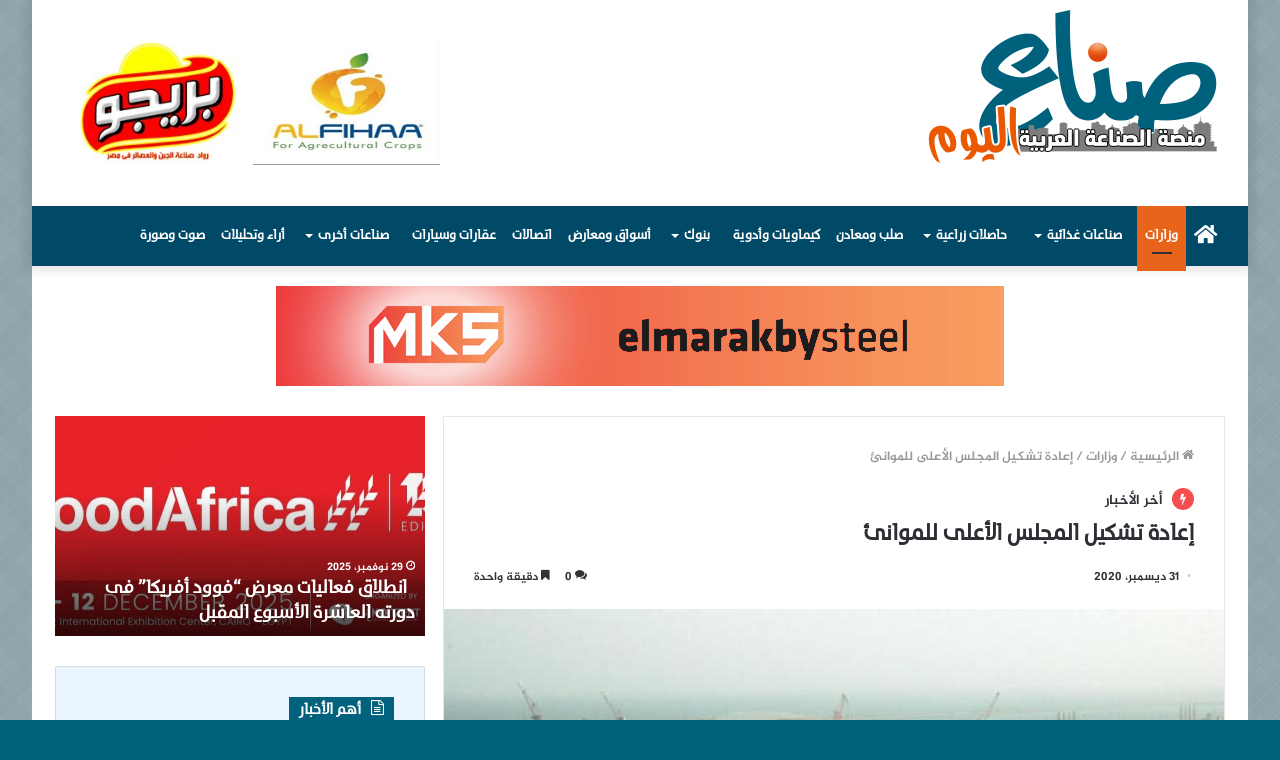

--- FILE ---
content_type: text/html; charset=UTF-8
request_url: https://sonaa-alyoum.com/861/
body_size: 20181
content:
<!DOCTYPE html>
<html dir="rtl" lang="ar" class="" data-skin="light" prefix="og: http://ogp.me/ns#">
<head>
	<meta charset="UTF-8" />
	<link rel="profile" href="https://gmpg.org/xfn/11" />
	<link rel="pingback" href="https://sonaa-alyoum.com/xmlrpc.php" />
	<title>إعادة تشكيل المجلس الأعلى للموانئ &#8211; صناع اليوم</title>
<meta name='robots' content='max-image-preview:large' />
<link rel='dns-prefetch' href='//www.fontstatic.com' />
<link rel='dns-prefetch' href='//s.w.org' />
<link rel="alternate" type="application/rss+xml" title="صناع اليوم &laquo; الخلاصة" href="https://sonaa-alyoum.com/feed/" />
<link rel="alternate" type="application/rss+xml" title="صناع اليوم &laquo; خلاصة التعليقات" href="https://sonaa-alyoum.com/comments/feed/" />
<link rel="alternate" type="application/rss+xml" title="صناع اليوم &laquo; إعادة تشكيل المجلس الأعلى للموانئ خلاصة التعليقات" href="https://sonaa-alyoum.com/861/feed/" />

<meta property="og:title" content="إعادة تشكيل المجلس الأعلى للموانئ - صناع اليوم" />
<meta property="og:type" content="article" />
<meta property="og:description" content="كتب- حمدي المصري وافقت الحكومة على مشروع قرار رئيس مجلس الوزراء بشأن إعادة تشكيل وتنظيم المجلس الأعل" />
<meta property="og:url" content="https://sonaa-alyoum.com/861/" />
<meta property="og:site_name" content="صناع اليوم" />
<meta property="og:image" content="https://sonaa-alyoum.com/wp-content/uploads/2020/12/economy-010119-7-780x468.jpg" />
		<script type="text/javascript">
			window._wpemojiSettings = {"baseUrl":"https:\/\/s.w.org\/images\/core\/emoji\/13.0.1\/72x72\/","ext":".png","svgUrl":"https:\/\/s.w.org\/images\/core\/emoji\/13.0.1\/svg\/","svgExt":".svg","source":{"concatemoji":"https:\/\/sonaa-alyoum.com\/wp-includes\/js\/wp-emoji-release.min.js?ver=5.7.14"}};
			!function(e,a,t){var n,r,o,i=a.createElement("canvas"),p=i.getContext&&i.getContext("2d");function s(e,t){var a=String.fromCharCode;p.clearRect(0,0,i.width,i.height),p.fillText(a.apply(this,e),0,0);e=i.toDataURL();return p.clearRect(0,0,i.width,i.height),p.fillText(a.apply(this,t),0,0),e===i.toDataURL()}function c(e){var t=a.createElement("script");t.src=e,t.defer=t.type="text/javascript",a.getElementsByTagName("head")[0].appendChild(t)}for(o=Array("flag","emoji"),t.supports={everything:!0,everythingExceptFlag:!0},r=0;r<o.length;r++)t.supports[o[r]]=function(e){if(!p||!p.fillText)return!1;switch(p.textBaseline="top",p.font="600 32px Arial",e){case"flag":return s([127987,65039,8205,9895,65039],[127987,65039,8203,9895,65039])?!1:!s([55356,56826,55356,56819],[55356,56826,8203,55356,56819])&&!s([55356,57332,56128,56423,56128,56418,56128,56421,56128,56430,56128,56423,56128,56447],[55356,57332,8203,56128,56423,8203,56128,56418,8203,56128,56421,8203,56128,56430,8203,56128,56423,8203,56128,56447]);case"emoji":return!s([55357,56424,8205,55356,57212],[55357,56424,8203,55356,57212])}return!1}(o[r]),t.supports.everything=t.supports.everything&&t.supports[o[r]],"flag"!==o[r]&&(t.supports.everythingExceptFlag=t.supports.everythingExceptFlag&&t.supports[o[r]]);t.supports.everythingExceptFlag=t.supports.everythingExceptFlag&&!t.supports.flag,t.DOMReady=!1,t.readyCallback=function(){t.DOMReady=!0},t.supports.everything||(n=function(){t.readyCallback()},a.addEventListener?(a.addEventListener("DOMContentLoaded",n,!1),e.addEventListener("load",n,!1)):(e.attachEvent("onload",n),a.attachEvent("onreadystatechange",function(){"complete"===a.readyState&&t.readyCallback()})),(n=t.source||{}).concatemoji?c(n.concatemoji):n.wpemoji&&n.twemoji&&(c(n.twemoji),c(n.wpemoji)))}(window,document,window._wpemojiSettings);
		</script>
		<style type="text/css">
img.wp-smiley,
img.emoji {
	display: inline !important;
	border: none !important;
	box-shadow: none !important;
	height: 1em !important;
	width: 1em !important;
	margin: 0 .07em !important;
	vertical-align: -0.1em !important;
	background: none !important;
	padding: 0 !important;
}
</style>
	<link rel='stylesheet' id='jazeera-css'  href='https://www.fontstatic.com/f=jazeera?ver=5.7.14' type='text/css' media='all' />
<link rel='stylesheet' id='themixarab-css'  href='https://www.fontstatic.com/f=themixarab?ver=5.7.14' type='text/css' media='all' />
<link rel='stylesheet' id='wp-block-library-rtl-css'  href='https://sonaa-alyoum.com/wp-includes/css/dist/block-library/style-rtl.min.css?ver=5.7.14' type='text/css' media='all' />
<link rel='stylesheet' id='wp-block-library-theme-rtl-css'  href='https://sonaa-alyoum.com/wp-includes/css/dist/block-library/theme-rtl.min.css?ver=5.7.14' type='text/css' media='all' />
<link rel='stylesheet' id='tie-css-base-css'  href='https://sonaa-alyoum.com/wp-content/themes/jannah/assets/css/base.min.css?ver=5.0.7' type='text/css' media='all' />
<link rel='stylesheet' id='tie-css-styles-css'  href='https://sonaa-alyoum.com/wp-content/themes/jannah/assets/css/style.min.css?ver=5.0.7' type='text/css' media='all' />
<link rel='stylesheet' id='tie-css-widgets-css'  href='https://sonaa-alyoum.com/wp-content/themes/jannah/assets/css/widgets.min.css?ver=5.0.7' type='text/css' media='all' />
<link rel='stylesheet' id='tie-css-helpers-css'  href='https://sonaa-alyoum.com/wp-content/themes/jannah/assets/css/helpers.min.css?ver=5.0.7' type='text/css' media='all' />
<link rel='stylesheet' id='tie-fontawesome5-css'  href='https://sonaa-alyoum.com/wp-content/themes/jannah/assets/css/fontawesome.css?ver=5.0.7' type='text/css' media='all' />
<link rel='stylesheet' id='tie-css-ilightbox-css'  href='https://sonaa-alyoum.com/wp-content/themes/jannah/assets/ilightbox/dark-skin/skin.css?ver=5.0.7' type='text/css' media='all' />
<link rel='stylesheet' id='tie-css-single-css'  href='https://sonaa-alyoum.com/wp-content/themes/jannah/assets/css/single.min.css?ver=5.0.7' type='text/css' media='all' />
<link rel='stylesheet' id='tie-css-print-css'  href='https://sonaa-alyoum.com/wp-content/themes/jannah/assets/css/print.css?ver=5.0.7' type='text/css' media='print' />
<style id='tie-css-print-inline-css' type='text/css'>
body{font-family: jazeera;}.logo-text,h1,h2,h3,h4,h5,h6,.the-subtitle{font-family: themixarab;}#main-nav .main-menu > ul > li > a{font-family: themixarab;}blockquote p{font-family: themixarab;}.entry-header h1.entry-title{font-size: 22px;}#tie-body{background-color: #00617c;background-image: url(https://sonaa-alyoum.com/wp-content/themes/jannah/assets/images/patterns/body-bg32.png);}.background-overlay {background-color: rgba(0,0,0,0.1);}.brand-title,a:hover,.tie-popup-search-submit,#logo.text-logo a,.theme-header nav .components #search-submit:hover,.theme-header .header-nav .components > li:hover > a,.theme-header .header-nav .components li a:hover,.main-menu ul.cats-vertical li a.is-active,.main-menu ul.cats-vertical li a:hover,.main-nav li.mega-menu .post-meta a:hover,.main-nav li.mega-menu .post-box-title a:hover,.search-in-main-nav.autocomplete-suggestions a:hover,#main-nav .menu ul li:hover > a,#main-nav .menu ul li.current-menu-item:not(.mega-link-column) > a,.top-nav .menu li:hover > a,.top-nav .menu > .tie-current-menu > a,.search-in-top-nav.autocomplete-suggestions .post-title a:hover,div.mag-box .mag-box-options .mag-box-filter-links a.active,.mag-box-filter-links .flexMenu-viewMore:hover > a,.stars-rating-active,body .tabs.tabs .active > a,.video-play-icon,.spinner-circle:after,#go-to-content:hover,.comment-list .comment-author .fn,.commentlist .comment-author .fn,blockquote::before,blockquote cite,blockquote.quote-simple p,.multiple-post-pages a:hover,#story-index li .is-current,.latest-tweets-widget .twitter-icon-wrap span,.wide-slider-nav-wrapper .slide,.wide-next-prev-slider-wrapper .tie-slider-nav li:hover span,.review-final-score h3,#mobile-menu-icon:hover .menu-text,.entry a,.entry .post-bottom-meta a:hover,.comment-list .comment-content a,q a,blockquote a,.widget.tie-weather-widget .icon-basecloud-bg:after,.site-footer a:hover,.site-footer .stars-rating-active,.site-footer .twitter-icon-wrap span,.site-info a:hover{color: #00617c;}#instagram-link a:hover{color: #00617c !important;border-color: #00617c !important;}#theme-header #main-nav .spinner-circle:after{color: #00617c;}[type='submit'],.button,.generic-button a,.generic-button button,.theme-header .header-nav .comp-sub-menu a.button.guest-btn:hover,.theme-header .header-nav .comp-sub-menu a.checkout-button,nav.main-nav .menu > li.tie-current-menu > a,nav.main-nav .menu > li:hover > a,.main-menu .mega-links-head:after,.main-nav .mega-menu.mega-cat .cats-horizontal li a.is-active,#mobile-menu-icon:hover .nav-icon,#mobile-menu-icon:hover .nav-icon:before,#mobile-menu-icon:hover .nav-icon:after,.search-in-main-nav.autocomplete-suggestions a.button,.search-in-top-nav.autocomplete-suggestions a.button,.spinner > div,.post-cat,.pages-numbers li.current span,.multiple-post-pages > span,#tie-wrapper .mejs-container .mejs-controls,.mag-box-filter-links a:hover,.slider-arrow-nav a:not(.pagination-disabled):hover,.comment-list .reply a:hover,.commentlist .reply a:hover,#reading-position-indicator,#story-index-icon,.videos-block .playlist-title,.review-percentage .review-item span span,.tie-slick-dots li.slick-active button,.tie-slick-dots li button:hover,.digital-rating-static,.timeline-widget li a:hover .date:before,#wp-calendar #today,.posts-list-counter li:before,.cat-counter a + span,.tie-slider-nav li span:hover,.fullwidth-area .widget_tag_cloud .tagcloud a:hover,.magazine2:not(.block-head-4) .dark-widgetized-area ul.tabs a:hover,.magazine2:not(.block-head-4) .dark-widgetized-area ul.tabs .active a,.magazine1 .dark-widgetized-area ul.tabs a:hover,.magazine1 .dark-widgetized-area ul.tabs .active a,.block-head-4.magazine2 .dark-widgetized-area .tabs.tabs .active a,.block-head-4.magazine2 .dark-widgetized-area .tabs > .active a:before,.block-head-4.magazine2 .dark-widgetized-area .tabs > .active a:after,.demo_store,.demo #logo:after,.demo #sticky-logo:after,.widget.tie-weather-widget,span.video-close-btn:hover,#go-to-top,.latest-tweets-widget .slider-links .button:not(:hover){background-color: #00617c;color: #FFFFFF;}.tie-weather-widget .widget-title .the-subtitle,.block-head-4.magazine2 #footer .tabs .active a:hover{color: #FFFFFF;}pre,code,.pages-numbers li.current span,.theme-header .header-nav .comp-sub-menu a.button.guest-btn:hover,.multiple-post-pages > span,.post-content-slideshow .tie-slider-nav li span:hover,#tie-body .tie-slider-nav li > span:hover,.slider-arrow-nav a:not(.pagination-disabled):hover,.main-nav .mega-menu.mega-cat .cats-horizontal li a.is-active,.main-nav .mega-menu.mega-cat .cats-horizontal li a:hover,.main-menu .menu > li > .menu-sub-content{border-color: #00617c;}.main-menu .menu > li.tie-current-menu{border-bottom-color: #00617c;}.top-nav .menu li.tie-current-menu > a:before,.top-nav .menu li.menu-item-has-children:hover > a:before{border-top-color: #00617c;}.main-nav .main-menu .menu > li.tie-current-menu > a:before,.main-nav .main-menu .menu > li:hover > a:before{border-top-color: #FFFFFF;}header.main-nav-light .main-nav .menu-item-has-children li:hover > a:before,header.main-nav-light .main-nav .mega-menu li:hover > a:before{border-left-color: #00617c;}.rtl header.main-nav-light .main-nav .menu-item-has-children li:hover > a:before,.rtl header.main-nav-light .main-nav .mega-menu li:hover > a:before{border-right-color: #00617c;border-left-color: transparent;}.top-nav ul.menu li .menu-item-has-children:hover > a:before{border-top-color: transparent;border-left-color: #00617c;}.rtl .top-nav ul.menu li .menu-item-has-children:hover > a:before{border-left-color: transparent;border-right-color: #00617c;}::-moz-selection{background-color: #00617c;color: #FFFFFF;}::selection{background-color: #00617c;color: #FFFFFF;}circle.circle_bar{stroke: #00617c;}#reading-position-indicator{box-shadow: 0 0 10px rgba( 0,97,124,0.7);}#logo.text-logo a:hover,.entry a:hover,.comment-list .comment-content a:hover,.block-head-4.magazine2 .site-footer .tabs li a:hover,q a:hover,blockquote a:hover{color: #002f4a;}.button:hover,input[type='submit']:hover,.generic-button a:hover,.generic-button button:hover,a.post-cat:hover,.site-footer .button:hover,.site-footer [type='submit']:hover,.search-in-main-nav.autocomplete-suggestions a.button:hover,.search-in-top-nav.autocomplete-suggestions a.button:hover,.theme-header .header-nav .comp-sub-menu a.checkout-button:hover{background-color: #002f4a;color: #FFFFFF;}.theme-header .header-nav .comp-sub-menu a.checkout-button:not(:hover),.entry a.button{color: #FFFFFF;}#story-index.is-compact .story-index-content{background-color: #00617c;}#story-index.is-compact .story-index-content a,#story-index.is-compact .story-index-content .is-current{color: #FFFFFF;}#tie-body .has-block-head-4,#tie-body .mag-box-title h3,#tie-body .comment-reply-title,#tie-body .related.products > h2,#tie-body .up-sells > h2,#tie-body .cross-sells > h2,#tie-body .cart_totals > h2,#tie-body .bbp-form legend,#tie-body .mag-box-title h3 a,#tie-body .section-title-default a,#tie-body #cancel-comment-reply-link {color: #FFFFFF;}#tie-body .has-block-head-4:before,#tie-body .mag-box-title h3:before,#tie-body .comment-reply-title:before,#tie-body .related.products > h2:before,#tie-body .up-sells > h2:before,#tie-body .cross-sells > h2:before,#tie-body .cart_totals > h2:before,#tie-body .bbp-form legend:before {background-color: #00617c;}#tie-body .block-more-button{color: #00617c;}#tie-body .block-more-button:hover{color: #002f4a;}.brand-title,a:hover,.tie-popup-search-submit,#logo.text-logo a,.theme-header nav .components #search-submit:hover,.theme-header .header-nav .components > li:hover > a,.theme-header .header-nav .components li a:hover,.main-menu ul.cats-vertical li a.is-active,.main-menu ul.cats-vertical li a:hover,.main-nav li.mega-menu .post-meta a:hover,.main-nav li.mega-menu .post-box-title a:hover,.search-in-main-nav.autocomplete-suggestions a:hover,#main-nav .menu ul li:hover > a,#main-nav .menu ul li.current-menu-item:not(.mega-link-column) > a,.top-nav .menu li:hover > a,.top-nav .menu > .tie-current-menu > a,.search-in-top-nav.autocomplete-suggestions .post-title a:hover,div.mag-box .mag-box-options .mag-box-filter-links a.active,.mag-box-filter-links .flexMenu-viewMore:hover > a,.stars-rating-active,body .tabs.tabs .active > a,.video-play-icon,.spinner-circle:after,#go-to-content:hover,.comment-list .comment-author .fn,.commentlist .comment-author .fn,blockquote::before,blockquote cite,blockquote.quote-simple p,.multiple-post-pages a:hover,#story-index li .is-current,.latest-tweets-widget .twitter-icon-wrap span,.wide-slider-nav-wrapper .slide,.wide-next-prev-slider-wrapper .tie-slider-nav li:hover span,.review-final-score h3,#mobile-menu-icon:hover .menu-text,.entry a,.entry .post-bottom-meta a:hover,.comment-list .comment-content a,q a,blockquote a,.widget.tie-weather-widget .icon-basecloud-bg:after,.site-footer a:hover,.site-footer .stars-rating-active,.site-footer .twitter-icon-wrap span,.site-info a:hover{color: #00617c;}#instagram-link a:hover{color: #00617c !important;border-color: #00617c !important;}#theme-header #main-nav .spinner-circle:after{color: #00617c;}[type='submit'],.button,.generic-button a,.generic-button button,.theme-header .header-nav .comp-sub-menu a.button.guest-btn:hover,.theme-header .header-nav .comp-sub-menu a.checkout-button,nav.main-nav .menu > li.tie-current-menu > a,nav.main-nav .menu > li:hover > a,.main-menu .mega-links-head:after,.main-nav .mega-menu.mega-cat .cats-horizontal li a.is-active,#mobile-menu-icon:hover .nav-icon,#mobile-menu-icon:hover .nav-icon:before,#mobile-menu-icon:hover .nav-icon:after,.search-in-main-nav.autocomplete-suggestions a.button,.search-in-top-nav.autocomplete-suggestions a.button,.spinner > div,.post-cat,.pages-numbers li.current span,.multiple-post-pages > span,#tie-wrapper .mejs-container .mejs-controls,.mag-box-filter-links a:hover,.slider-arrow-nav a:not(.pagination-disabled):hover,.comment-list .reply a:hover,.commentlist .reply a:hover,#reading-position-indicator,#story-index-icon,.videos-block .playlist-title,.review-percentage .review-item span span,.tie-slick-dots li.slick-active button,.tie-slick-dots li button:hover,.digital-rating-static,.timeline-widget li a:hover .date:before,#wp-calendar #today,.posts-list-counter li:before,.cat-counter a + span,.tie-slider-nav li span:hover,.fullwidth-area .widget_tag_cloud .tagcloud a:hover,.magazine2:not(.block-head-4) .dark-widgetized-area ul.tabs a:hover,.magazine2:not(.block-head-4) .dark-widgetized-area ul.tabs .active a,.magazine1 .dark-widgetized-area ul.tabs a:hover,.magazine1 .dark-widgetized-area ul.tabs .active a,.block-head-4.magazine2 .dark-widgetized-area .tabs.tabs .active a,.block-head-4.magazine2 .dark-widgetized-area .tabs > .active a:before,.block-head-4.magazine2 .dark-widgetized-area .tabs > .active a:after,.demo_store,.demo #logo:after,.demo #sticky-logo:after,.widget.tie-weather-widget,span.video-close-btn:hover,#go-to-top,.latest-tweets-widget .slider-links .button:not(:hover){background-color: #00617c;color: #FFFFFF;}.tie-weather-widget .widget-title .the-subtitle,.block-head-4.magazine2 #footer .tabs .active a:hover{color: #FFFFFF;}pre,code,.pages-numbers li.current span,.theme-header .header-nav .comp-sub-menu a.button.guest-btn:hover,.multiple-post-pages > span,.post-content-slideshow .tie-slider-nav li span:hover,#tie-body .tie-slider-nav li > span:hover,.slider-arrow-nav a:not(.pagination-disabled):hover,.main-nav .mega-menu.mega-cat .cats-horizontal li a.is-active,.main-nav .mega-menu.mega-cat .cats-horizontal li a:hover,.main-menu .menu > li > .menu-sub-content{border-color: #00617c;}.main-menu .menu > li.tie-current-menu{border-bottom-color: #00617c;}.top-nav .menu li.tie-current-menu > a:before,.top-nav .menu li.menu-item-has-children:hover > a:before{border-top-color: #00617c;}.main-nav .main-menu .menu > li.tie-current-menu > a:before,.main-nav .main-menu .menu > li:hover > a:before{border-top-color: #FFFFFF;}header.main-nav-light .main-nav .menu-item-has-children li:hover > a:before,header.main-nav-light .main-nav .mega-menu li:hover > a:before{border-left-color: #00617c;}.rtl header.main-nav-light .main-nav .menu-item-has-children li:hover > a:before,.rtl header.main-nav-light .main-nav .mega-menu li:hover > a:before{border-right-color: #00617c;border-left-color: transparent;}.top-nav ul.menu li .menu-item-has-children:hover > a:before{border-top-color: transparent;border-left-color: #00617c;}.rtl .top-nav ul.menu li .menu-item-has-children:hover > a:before{border-left-color: transparent;border-right-color: #00617c;}::-moz-selection{background-color: #00617c;color: #FFFFFF;}::selection{background-color: #00617c;color: #FFFFFF;}circle.circle_bar{stroke: #00617c;}#reading-position-indicator{box-shadow: 0 0 10px rgba( 0,97,124,0.7);}#logo.text-logo a:hover,.entry a:hover,.comment-list .comment-content a:hover,.block-head-4.magazine2 .site-footer .tabs li a:hover,q a:hover,blockquote a:hover{color: #002f4a;}.button:hover,input[type='submit']:hover,.generic-button a:hover,.generic-button button:hover,a.post-cat:hover,.site-footer .button:hover,.site-footer [type='submit']:hover,.search-in-main-nav.autocomplete-suggestions a.button:hover,.search-in-top-nav.autocomplete-suggestions a.button:hover,.theme-header .header-nav .comp-sub-menu a.checkout-button:hover{background-color: #002f4a;color: #FFFFFF;}.theme-header .header-nav .comp-sub-menu a.checkout-button:not(:hover),.entry a.button{color: #FFFFFF;}#story-index.is-compact .story-index-content{background-color: #00617c;}#story-index.is-compact .story-index-content a,#story-index.is-compact .story-index-content .is-current{color: #FFFFFF;}#tie-body .has-block-head-4,#tie-body .mag-box-title h3,#tie-body .comment-reply-title,#tie-body .related.products > h2,#tie-body .up-sells > h2,#tie-body .cross-sells > h2,#tie-body .cart_totals > h2,#tie-body .bbp-form legend,#tie-body .mag-box-title h3 a,#tie-body .section-title-default a,#tie-body #cancel-comment-reply-link {color: #FFFFFF;}#tie-body .has-block-head-4:before,#tie-body .mag-box-title h3:before,#tie-body .comment-reply-title:before,#tie-body .related.products > h2:before,#tie-body .up-sells > h2:before,#tie-body .cross-sells > h2:before,#tie-body .cart_totals > h2:before,#tie-body .bbp-form legend:before {background-color: #00617c;}#tie-body .block-more-button{color: #00617c;}#tie-body .block-more-button:hover{color: #002f4a;}.main-slider .slide-bg,.main-slider .slide{background-position: center top;}#main-nav,#main-nav .menu-sub-content,#main-nav .comp-sub-menu,#main-nav .guest-btn:not(:hover),#main-nav ul.cats-vertical li a.is-active,#main-nav ul.cats-vertical li a:hover.search-in-main-nav.autocomplete-suggestions{background-color: #004a68;}#main-nav{border-width: 0;}#theme-header #main-nav:not(.fixed-nav){bottom: 0;}#main-nav .icon-basecloud-bg:after{color: #004a68;}#main-nav *,.search-in-main-nav.autocomplete-suggestions{border-color: rgba(255,255,255,0.07);}.main-nav-boxed #main-nav .main-menu-wrapper{border-width: 0;}#main-nav .comp-sub-menu .button:hover,#main-nav .menu > li.tie-current-menu,#main-nav .menu > li > .menu-sub-content,#main-nav .cats-horizontal a.is-active,#main-nav .cats-horizontal a:hover{border-color: #e8641b;}#main-nav .menu > li.tie-current-menu > a,#main-nav .menu > li:hover > a,#main-nav .mega-links-head:after,#main-nav .comp-sub-menu .button:hover,#main-nav .comp-sub-menu .checkout-button,#main-nav .cats-horizontal a.is-active,#main-nav .cats-horizontal a:hover,.search-in-main-nav.autocomplete-suggestions .button,#main-nav .spinner > div{background-color: #e8641b;}.main-nav-light #main-nav .menu ul li:hover > a,.main-nav-light #main-nav .menu ul li.current-menu-item:not(.mega-link-column) > a,#main-nav .components a:hover,#main-nav .components > li:hover > a,#main-nav #search-submit:hover,#main-nav .cats-vertical a.is-active,#main-nav .cats-vertical a:hover,#main-nav .mega-menu .post-meta a:hover,#main-nav .mega-menu .post-box-title a:hover,.search-in-main-nav.autocomplete-suggestions a:hover,#main-nav .spinner-circle:after{color: #e8641b;}#main-nav .menu > li.tie-current-menu > a,#main-nav .menu > li:hover > a,#main-nav .components .button:hover,#main-nav .comp-sub-menu .checkout-button,.theme-header #main-nav .mega-menu .cats-horizontal a.is-active,.theme-header #main-nav .mega-menu .cats-horizontal a:hover,.search-in-main-nav.autocomplete-suggestions a.button{color: #FFFFFF;}#main-nav .menu > li.tie-current-menu > a:before,#main-nav .menu > li:hover > a:before{border-top-color: #FFFFFF;}.main-nav-light #main-nav .menu-item-has-children li:hover > a:before,.main-nav-light #main-nav .mega-menu li:hover > a:before{border-left-color: #e8641b;}.rtl .main-nav-light #main-nav .menu-item-has-children li:hover > a:before,.rtl .main-nav-light #main-nav .mega-menu li:hover > a:before{border-right-color: #e8641b;border-left-color: transparent;}.search-in-main-nav.autocomplete-suggestions .button:hover,#main-nav .comp-sub-menu .checkout-button:hover{background-color: #ca4600;}#main-nav,#main-nav input,#main-nav #search-submit,#main-nav .fa-spinner,#main-nav .comp-sub-menu,#main-nav .tie-weather-widget{color: #ffffff;}#main-nav input::-moz-placeholder{color: #ffffff;}#main-nav input:-moz-placeholder{color: #ffffff;}#main-nav input:-ms-input-placeholder{color: #ffffff;}#main-nav input::-webkit-input-placeholder{color: #ffffff;}#main-nav .mega-menu .post-meta,#main-nav .mega-menu .post-meta a,.search-in-main-nav.autocomplete-suggestions .post-meta{color: rgba(255,255,255,0.6);}#tie-body .sidebar .widget-title:before{background-color: #00617c;}@media (max-width: 991px){.side-aside.dark-skin{background: #00617c;background: -webkit-linear-gradient(135deg,#0087ad,#00617c );background: -moz-linear-gradient(135deg,#0087ad,#00617c );background: -o-linear-gradient(135deg,#0087ad,#00617c );background: linear-gradient(135deg,#00617c,#0087ad );}}@media (max-width: 991px){#theme-header.has-normal-width-logo #logo img {width:250px !important;max-width:100% !important;height: auto !important;max-height: 200px !important;}}
</style>
<script type='text/javascript' src='https://sonaa-alyoum.com/wp-includes/js/jquery/jquery.min.js?ver=3.5.1' id='jquery-core-js'></script>
<script type='text/javascript' src='https://sonaa-alyoum.com/wp-includes/js/jquery/jquery-migrate.min.js?ver=3.3.2' id='jquery-migrate-js'></script>
<link rel="https://api.w.org/" href="https://sonaa-alyoum.com/wp-json/" /><link rel="alternate" type="application/json" href="https://sonaa-alyoum.com/wp-json/wp/v2/posts/861" /><link rel="EditURI" type="application/rsd+xml" title="RSD" href="https://sonaa-alyoum.com/xmlrpc.php?rsd" />
<link rel="wlwmanifest" type="application/wlwmanifest+xml" href="https://sonaa-alyoum.com/wp-includes/wlwmanifest.xml" /> 
<link rel="stylesheet" href="https://sonaa-alyoum.com/wp-content/themes/jannah/rtl.css" type="text/css" media="screen" /><meta name="generator" content="WordPress 5.7.14" />
<link rel="canonical" href="https://sonaa-alyoum.com/861/" />
<link rel='shortlink' href='https://sonaa-alyoum.com/?p=861' />
<link rel="alternate" type="application/json+oembed" href="https://sonaa-alyoum.com/wp-json/oembed/1.0/embed?url=https%3A%2F%2Fsonaa-alyoum.com%2F861%2F" />
<link rel="alternate" type="text/xml+oembed" href="https://sonaa-alyoum.com/wp-json/oembed/1.0/embed?url=https%3A%2F%2Fsonaa-alyoum.com%2F861%2F&#038;format=xml" />
 <meta name="description" content="كتب- حمدي المصري وافقت الحكومة على مشروع قرار رئيس مجلس الوزراء بشأن إعادة تشكيل وتنظيم المجلس الأعلى للموانئ. &nbsp; ونص مشروع القرار على أن يعاد تشك" /><meta http-equiv="X-UA-Compatible" content="IE=edge"><!-- Global site tag (gtag.js) - Google Analytics -->
<script async src="https://www.googletagmanager.com/gtag/js?id=G-WWNHLCS57S"></script>
<script>
  window.dataLayer = window.dataLayer || [];
  function gtag(){dataLayer.push(arguments);}
  gtag('js', new Date());

  gtag('config', 'G-WWNHLCS57S');
</script>
<meta name="theme-color" content="#00617c" /><meta name="viewport" content="width=device-width, initial-scale=1.0" />		<style type="text/css" id="wp-custom-css">
			#main-nav .main-menu > ul > li > a {
    padding-left: 8px;
    padding-right: 8px;}


.block-head-4 .mag-box>.container-wrapper, .block-head-4 .widget-title, .block-head-4 #footer .widget, .block-head-4 .side-aside .widget, .block-head-7 .mag-box>.container-wrapper, .block-head-7 .widget-title, .block-head-7 #footer .widget, .block-head-7 .side-aside .widget {
    background-color: #eaf5ff;}

.sidebar .container-wrapper, .sidebar .tie-weather-widget {
    background-color: #eaf5ff;}

td:nth-child(1) {
 border: 0px none rgb(0, 0, 0);
}

.entry table tbody td, .entry table tbody th {
    border: 0px solid rgba(0,0,0,0.1);
}

.post-cat {
    display: none;}		</style>
		</head>

<body id="tie-body" class="rtl post-template-default single single-post postid-861 single-format-standard boxed-layout wrapper-has-shadow block-head-4 magazine1 is-thumb-overlay-disabled is-desktop is-header-layout-3 has-header-ad has-header-below-ad sidebar-left has-sidebar post-layout-1 narrow-title-narrow-media is-standard-format elementor-default elementor-kit-2551">



<div class="background-overlay">

	<div id="tie-container" class="site tie-container">

		
		<div id="tie-wrapper">

			
<header id="theme-header" class="theme-header header-layout-3 main-nav-dark main-nav-default-dark main-nav-below has-stream-item has-shadow has-normal-width-logo mobile-header-default">
	
<div class="container header-container">
	<div class="tie-row logo-row">

		
		<div class="logo-wrapper">
			<div class="tie-col-md-4 logo-container clearfix">
				<div id="mobile-header-components-area_1" class="mobile-header-components"><ul class="components"><li class="mobile-component_menu custom-menu-link"><a href="#" id="mobile-menu-icon" class=""><span class="tie-mobile-menu-icon tie-icon-grid-9"></span><span class="screen-reader-text">القائمة</span></a></li></ul></div>
		<div id="logo" class="image-logo" style="margin-top: 10px; margin-bottom: 10px;">

			
			<a title="صناع اليوم" href="https://sonaa-alyoum.com/">
				
				<picture class="tie-logo-default tie-logo-picture">
					<source class="tie-logo-source-default tie-logo-source" srcset="https://sonaa-alyoum.com/wp-content/uploads/2021/01/newlogo.png">
					<img class="tie-logo-img-default tie-logo-img" src="https://sonaa-alyoum.com/wp-content/uploads/2021/01/newlogo.png" alt="صناع اليوم" width="300" height="158" style="max-height:158px; width: auto;" />
				</picture>
						</a>

			
		</div><!-- #logo /-->

					</div><!-- .tie-col /-->
		</div><!-- .logo-wrapper /-->

		<div class="tie-col-md-8 stream-item stream-item-top-wrapper"><div class="stream-item-top">		<div data-elementor-type="section" data-elementor-id="2552" class="elementor elementor-2552" data-elementor-settings="[]">
		<div class="elementor-section-wrap">
					<section class="elementor-section elementor-top-section elementor-element elementor-element-5ea182c elementor-section-boxed elementor-section-height-default elementor-section-height-default" data-id="5ea182c" data-element_type="section">
						<div class="elementor-container elementor-column-gap-default">
							<div class="elementor-row">
					<div class="elementor-column elementor-col-100 elementor-top-column elementor-element elementor-element-e2ff3f3" data-id="e2ff3f3" data-element_type="column">
			<div class="elementor-column-wrap elementor-element-populated">
							<div class="elementor-widget-wrap">
						<section class="elementor-section elementor-inner-section elementor-element elementor-element-0bd4414 elementor-section-boxed elementor-section-height-default elementor-section-height-default" data-id="0bd4414" data-element_type="section">
						<div class="elementor-container elementor-column-gap-no">
							<div class="elementor-row">
					<div class="elementor-column elementor-col-25 elementor-inner-column elementor-element elementor-element-abb3b87" data-id="abb3b87" data-element_type="column">
			<div class="elementor-column-wrap">
							<div class="elementor-widget-wrap">
								</div>
					</div>
		</div>
				<div class="elementor-column elementor-col-25 elementor-inner-column elementor-element elementor-element-f174c6a" data-id="f174c6a" data-element_type="column">
			<div class="elementor-column-wrap elementor-element-populated">
							<div class="elementor-widget-wrap">
						<div class="elementor-element elementor-element-bde834f elementor-hidden-desktop elementor-hidden-tablet elementor-hidden-phone elementor-widget elementor-widget-image" data-id="bde834f" data-element_type="widget" data-widget_type="image.default">
				<div class="elementor-widget-container">
					<div class="elementor-image">
										<img width="337" height="162" src="https://sonaa-alyoum.com/wp-content/uploads/2021/03/mks.jpg" class="attachment-large size-large" alt="" loading="lazy" srcset="https://sonaa-alyoum.com/wp-content/uploads/2021/03/mks.jpg 337w, https://sonaa-alyoum.com/wp-content/uploads/2021/03/mks-300x144.jpg 300w" sizes="(max-width: 337px) 100vw, 337px" />											</div>
				</div>
				</div>
						</div>
					</div>
		</div>
				<div class="elementor-column elementor-col-25 elementor-inner-column elementor-element elementor-element-5da7421" data-id="5da7421" data-element_type="column">
			<div class="elementor-column-wrap elementor-element-populated">
							<div class="elementor-widget-wrap">
						<div class="elementor-element elementor-element-3251d2e elementor-widget elementor-widget-image" data-id="3251d2e" data-element_type="widget" data-widget_type="image.default">
				<div class="elementor-widget-container">
					<div class="elementor-image">
										<img width="325" height="216" src="https://sonaa-alyoum.com/wp-content/uploads/2021/03/WhatsApp-Image-2023-12-27-at-18.32.01_ec170760.jpg" class="attachment-large size-large" alt="" loading="lazy" srcset="https://sonaa-alyoum.com/wp-content/uploads/2021/03/WhatsApp-Image-2023-12-27-at-18.32.01_ec170760.jpg 325w, https://sonaa-alyoum.com/wp-content/uploads/2021/03/WhatsApp-Image-2023-12-27-at-18.32.01_ec170760-300x199.jpg 300w" sizes="(max-width: 325px) 100vw, 325px" />											</div>
				</div>
				</div>
						</div>
					</div>
		</div>
				<div class="elementor-column elementor-col-25 elementor-inner-column elementor-element elementor-element-87f6ade" data-id="87f6ade" data-element_type="column">
			<div class="elementor-column-wrap elementor-element-populated">
							<div class="elementor-widget-wrap">
						<div class="elementor-element elementor-element-b61d06f elementor-widget elementor-widget-image" data-id="b61d06f" data-element_type="widget" data-widget_type="image.default">
				<div class="elementor-widget-container">
					<div class="elementor-image">
										<img width="225" height="175" src="https://sonaa-alyoum.com/wp-content/uploads/2021/03/55.jpg" class="attachment-large size-large" alt="" loading="lazy" />											</div>
				</div>
				</div>
						</div>
					</div>
		</div>
								</div>
					</div>
		</section>
						</div>
					</div>
		</div>
								</div>
					</div>
		</section>
				</div>
		</div>
		</div></div><!-- .tie-col /-->
	</div><!-- .tie-row /-->
</div><!-- .container /-->

<div class="main-nav-wrapper">
	<nav id="main-nav"  class="main-nav header-nav"  aria-label="القائمة الرئيسية">
		<div class="container">

			<div class="main-menu-wrapper">

				
				<div id="menu-components-wrap">

					
					<div class="main-menu main-menu-wrap tie-alignleft">
						<div id="main-nav-menu" class="main-menu header-menu"><ul id="menu-main-menu" class="menu" role="menubar"><li id="menu-item-7" class="menu-item menu-item-type-custom menu-item-object-custom menu-item-home menu-item-7 menu-item-has-icon is-icon-only"><a href="https://sonaa-alyoum.com/"> <span aria-hidden="true" class="tie-menu-icon fas fa-home"></span>  <span class="screen-reader-text">الرئيسية</span></a></li>
<li id="menu-item-50" class="menu-item menu-item-type-taxonomy menu-item-object-category current-post-ancestor current-menu-parent current-post-parent menu-item-50 tie-current-menu"><a href="https://sonaa-alyoum.com/%d9%88%d8%b2%d8%a7%d8%b1%d8%a7%d8%aa/">وزارات</a></li>
<li id="menu-item-8" class="menu-item menu-item-type-taxonomy menu-item-object-category menu-item-has-children menu-item-8"><a href="https://sonaa-alyoum.com/%d8%b5%d9%86%d8%a7%d8%b9%d8%a7%d8%aa-%d8%ba%d8%b0%d8%a7%d8%a6%d9%8a%d8%a9/">صناعات غذائية</a>
<ul class="sub-menu menu-sub-content">
	<li id="menu-item-15" class="menu-item menu-item-type-taxonomy menu-item-object-category menu-item-15"><a href="https://sonaa-alyoum.com/%d8%b5%d9%86%d8%a7%d8%b9%d8%a7%d8%aa-%d8%ba%d8%b0%d8%a7%d8%a6%d9%8a%d8%a9/%d9%85%d8%b6%d8%a7%d8%b1%d8%a8-%d9%88%d9%85%d8%b7%d8%a7%d8%ad%d9%86/">مضارب ومطاحن</a></li>
	<li id="menu-item-9" class="menu-item menu-item-type-taxonomy menu-item-object-category menu-item-9"><a href="https://sonaa-alyoum.com/%d8%b5%d9%86%d8%a7%d8%b9%d8%a7%d8%aa-%d8%ba%d8%b0%d8%a7%d8%a6%d9%8a%d8%a9/%d8%ad%d8%a8%d9%88%d8%a8/">حبوب</a></li>
	<li id="menu-item-14" class="menu-item menu-item-type-taxonomy menu-item-object-category menu-item-14"><a href="https://sonaa-alyoum.com/%d8%b5%d9%86%d8%a7%d8%b9%d8%a7%d8%aa-%d8%ba%d8%b0%d8%a7%d8%a6%d9%8a%d8%a9/%d8%b9%d8%b5%d8%a7%d8%a6%d8%b1-%d9%88%d9%85%d8%b1%d8%a8%d8%a7%d8%aa/">عصائر ومربات</a></li>
	<li id="menu-item-16" class="menu-item menu-item-type-taxonomy menu-item-object-category menu-item-16"><a href="https://sonaa-alyoum.com/%d8%b5%d9%86%d8%a7%d8%b9%d8%a7%d8%aa-%d8%ba%d8%b0%d8%a7%d8%a6%d9%8a%d8%a9/%d9%85%d9%86%d8%aa%d8%ac%d8%a7%d8%aa-%d8%a3%d9%84%d8%a8%d8%a7%d9%86/">منتجات ألبان</a></li>
	<li id="menu-item-13" class="menu-item menu-item-type-taxonomy menu-item-object-category menu-item-13"><a href="https://sonaa-alyoum.com/%d8%b5%d9%86%d8%a7%d8%b9%d8%a7%d8%aa-%d8%ba%d8%b0%d8%a7%d8%a6%d9%8a%d8%a9/%d8%b9%d8%ac%d8%a7%d8%a6%d9%86-%d9%88%d9%85%d8%ae%d8%a8%d9%88%d8%b2%d8%a7%d8%aa/">عجائن ومخبوزات</a></li>
	<li id="menu-item-12" class="menu-item menu-item-type-taxonomy menu-item-object-category menu-item-12"><a href="https://sonaa-alyoum.com/%d8%b5%d9%86%d8%a7%d8%b9%d8%a7%d8%aa-%d8%ba%d8%b0%d8%a7%d8%a6%d9%8a%d8%a9/%d8%b3%d9%88%d8%a8%d8%b1-%d9%85%d8%a7%d8%b1%d9%83%d8%aa/">سوبر ماركت</a></li>
	<li id="menu-item-11" class="menu-item menu-item-type-taxonomy menu-item-object-category menu-item-11"><a href="https://sonaa-alyoum.com/%d8%b5%d9%86%d8%a7%d8%b9%d8%a7%d8%aa-%d8%ba%d8%b0%d8%a7%d8%a6%d9%8a%d8%a9/%d8%b3%d9%83%d8%b1-%d9%88%d8%ad%d9%84%d9%88%d9%8a%d8%a7%d8%aa/">سكر وحلويات</a></li>
</ul>
</li>
<li id="menu-item-17" class="menu-item menu-item-type-taxonomy menu-item-object-category menu-item-has-children menu-item-17"><a href="https://sonaa-alyoum.com/%d8%ad%d8%a7%d8%b5%d9%84%d8%a7%d8%aa-%d8%b2%d8%b1%d8%a7%d8%b9%d9%8a%d8%a9/">حاصلات زراعية</a>
<ul class="sub-menu menu-sub-content">
	<li id="menu-item-18" class="menu-item menu-item-type-taxonomy menu-item-object-category menu-item-18"><a href="https://sonaa-alyoum.com/%d8%ad%d8%a7%d8%b5%d9%84%d8%a7%d8%aa-%d8%b2%d8%b1%d8%a7%d8%b9%d9%8a%d8%a9/%d8%a3%d8%b3%d9%85%d8%af%d8%a9-%d9%88%d9%83%d9%8a%d9%85%d8%a7%d9%88%d9%8a%d8%a7%d8%aa/">أسمدة وكيماويات</a></li>
	<li id="menu-item-20" class="menu-item menu-item-type-taxonomy menu-item-object-category menu-item-20"><a href="https://sonaa-alyoum.com/%d8%ad%d8%a7%d8%b5%d9%84%d8%a7%d8%aa-%d8%b2%d8%b1%d8%a7%d8%b9%d9%8a%d8%a9/%d8%ae%d8%b6%d8%b1%d9%88%d8%a7%d8%aa-%d9%88%d9%81%d8%a7%d9%83%d9%87%d8%a9/">خضروات وفاكهة</a></li>
	<li id="menu-item-19" class="menu-item menu-item-type-taxonomy menu-item-object-category menu-item-19"><a href="https://sonaa-alyoum.com/%d8%ad%d8%a7%d8%b5%d9%84%d8%a7%d8%aa-%d8%b2%d8%b1%d8%a7%d8%b9%d9%8a%d8%a9/%d8%ae%d8%b6%d8%b1%d9%88%d8%a7%d8%aa-%d9%85%d8%ac%d9%85%d8%af%d8%a9/">خضروات مجمدة</a></li>
</ul>
</li>
<li id="menu-item-26" class="menu-item menu-item-type-taxonomy menu-item-object-category menu-item-26"><a href="https://sonaa-alyoum.com/%d8%b5%d9%84%d8%a8-%d9%88%d9%85%d8%b9%d8%a7%d8%af%d9%86/">صلب ومعادن</a></li>
<li id="menu-item-55" class="menu-item menu-item-type-taxonomy menu-item-object-category menu-item-55"><a href="https://sonaa-alyoum.com/%d9%83%d9%8a%d9%85%d8%a7%d9%88%d9%8a%d8%a7%d8%aa-%d9%88%d8%a3%d8%af%d9%88%d9%8a%d8%a9/">كيماويات وأدوية</a></li>
<li id="menu-item-75" class="menu-item menu-item-type-taxonomy menu-item-object-category menu-item-has-children menu-item-75"><a href="https://sonaa-alyoum.com/%d8%a8%d9%86%d9%88%d9%83/">بنوك</a>
<ul class="sub-menu menu-sub-content">
	<li id="menu-item-56" class="menu-item menu-item-type-taxonomy menu-item-object-category menu-item-56"><a href="https://sonaa-alyoum.com/%d8%a8%d9%86%d9%88%d9%83/%d8%ae%d8%af%d9%85%d8%a7%d8%aa-%d9%85%d8%a7%d9%84%d9%8a%d8%a9/">خدمات مالية</a></li>
	<li id="menu-item-76" class="menu-item menu-item-type-taxonomy menu-item-object-category menu-item-76"><a href="https://sonaa-alyoum.com/%d8%a8%d9%86%d9%88%d9%83/%d8%a8%d9%88%d8%b1%d8%b5%d8%a9/">بورصة</a></li>
	<li id="menu-item-77" class="menu-item menu-item-type-taxonomy menu-item-object-category menu-item-77"><a href="https://sonaa-alyoum.com/%d8%a8%d9%86%d9%88%d9%83/%d8%aa%d8%a3%d9%85%d9%8a%d9%86/">تأمين</a></li>
</ul>
</li>
<li id="menu-item-22" class="menu-item menu-item-type-taxonomy menu-item-object-category current-post-ancestor current-menu-parent current-post-parent menu-item-22"><a href="https://sonaa-alyoum.com/%d8%a3%d8%b3%d9%88%d8%a7%d9%82-%d9%88%d9%85%d8%b9%d8%a7%d8%b1%d8%b6/">أسواق ومعارض</a></li>
<li id="menu-item-52" class="menu-item menu-item-type-taxonomy menu-item-object-category menu-item-52"><a href="https://sonaa-alyoum.com/%d8%a7%d8%aa%d8%b5%d8%a7%d9%84%d8%a7%d8%aa/">اتصالات</a></li>
<li id="menu-item-975" class="menu-item menu-item-type-taxonomy menu-item-object-category menu-item-975"><a href="https://sonaa-alyoum.com/%d8%b9%d9%82%d8%a7%d8%b1%d8%a7%d8%aa-%d9%88%d8%b3%d9%8a%d8%a7%d8%b1%d8%a7%d8%aa/">عقارات وسيارات</a></li>
<li id="menu-item-58" class="menu-item menu-item-type-custom menu-item-object-custom menu-item-has-children menu-item-58"><a href="#">صناعات أخرى</a>
<ul class="sub-menu menu-sub-content">
	<li id="menu-item-29" class="menu-item menu-item-type-taxonomy menu-item-object-category menu-item-29"><a href="https://sonaa-alyoum.com/%d9%85%d9%88%d8%a7%d8%af-%d8%a7%d9%84%d8%a8%d9%86%d8%a7%d8%a1/">مواد البناء</a></li>
	<li id="menu-item-24" class="menu-item menu-item-type-taxonomy menu-item-object-category menu-item-24"><a href="https://sonaa-alyoum.com/%d8%ac%d9%84%d9%88%d8%af/">جلود</a></li>
	<li id="menu-item-21" class="menu-item menu-item-type-taxonomy menu-item-object-category menu-item-21"><a href="https://sonaa-alyoum.com/%d8%a3%d8%ab%d8%a7%d8%ab/">أثاث</a></li>
	<li id="menu-item-23" class="menu-item menu-item-type-taxonomy menu-item-object-category menu-item-23"><a href="https://sonaa-alyoum.com/%d8%aa%d9%88%d8%a8%d8%a7%d9%83%d9%88/">توباكو</a></li>
</ul>
</li>
<li id="menu-item-51" class="menu-item menu-item-type-taxonomy menu-item-object-category menu-item-51"><a href="https://sonaa-alyoum.com/%d8%a3%d8%b1%d8%a7%d8%a1-%d9%88%d8%aa%d8%ad%d9%84%d9%8a%d9%84%d8%a7%d8%aa/">أراء وتحليلات</a></li>
<li id="menu-item-54" class="menu-item menu-item-type-taxonomy menu-item-object-category menu-item-54"><a href="https://sonaa-alyoum.com/%d8%b5%d9%88%d8%aa-%d9%88%d8%b5%d9%88%d8%b1%d8%a9/">صوت وصورة</a></li>
</ul></div>					</div><!-- .main-menu.tie-alignleft /-->

					
				</div><!-- #menu-components-wrap /-->
			</div><!-- .main-menu-wrapper /-->
		</div><!-- .container /-->
	</nav><!-- #main-nav /-->
</div><!-- .main-nav-wrapper /-->

</header>

<div class="stream-item stream-item-below-header">
					<a href="" title=""  >
						<img src="https://sonaa-alyoum.com/wp-content/uploads/2021/04/new4.gif" alt="" width="728" height="90" />
					</a>
				</div><div id="content" class="site-content container"><div id="main-content-row" class="tie-row main-content-row">

<div class="main-content tie-col-md-8 tie-col-xs-12" role="main">

	
	<article id="the-post" class="container-wrapper post-content is-trending tie-standard">

		
<header class="entry-header-outer">

	<nav id="breadcrumb"><a href="https://sonaa-alyoum.com/"><span class="tie-icon-home" aria-hidden="true"></span> الرئيسية</a><em class="delimiter">/</em><a href="https://sonaa-alyoum.com/%d9%88%d8%b2%d8%a7%d8%b1%d8%a7%d8%aa/">وزارات</a><em class="delimiter">/</em><span class="current">إعادة تشكيل المجلس الأعلى للموانئ</span></nav><script type="application/ld+json">{"@context":"http:\/\/schema.org","@type":"BreadcrumbList","@id":"#Breadcrumb","itemListElement":[{"@type":"ListItem","position":1,"item":{"name":"\u0627\u0644\u0631\u0626\u064a\u0633\u064a\u0629","@id":"https:\/\/sonaa-alyoum.com\/"}},{"@type":"ListItem","position":2,"item":{"name":"\u0648\u0632\u0627\u0631\u0627\u062a","@id":"https:\/\/sonaa-alyoum.com\/%d9%88%d8%b2%d8%a7%d8%b1%d8%a7%d8%aa\/"}}]}</script>
	<div class="entry-header">

		<div class="post-is-trending"><span class="trending-post tie-icon-bolt " aria-hidden="true"></span> أخر الأخبار</div>
		<h1 class="post-title entry-title">إعادة تشكيل المجلس الأعلى للموانئ</h1>

		<div id="single-post-meta" class="post-meta clearfix"><span class="date meta-item tie-icon">31 ديسمبر، 2020</span><div class="tie-alignright"><span class="meta-comment tie-icon meta-item fa-before">0</span><span class="meta-reading-time meta-item"><span class="tie-icon-bookmark" aria-hidden="true"></span> دقيقة واحدة</span> </div></div><!-- .post-meta -->	</div><!-- .entry-header /-->

	
	
</header><!-- .entry-header-outer /-->

<div  class="featured-area"><div class="featured-area-inner"><figure class="single-featured-image"><img width="780" height="468" src="https://sonaa-alyoum.com/wp-content/uploads/2020/12/economy-010119-7-780x468.jpg" class="attachment-jannah-image-post size-jannah-image-post wp-post-image" alt="" loading="lazy" /></figure></div></div>
		<div class="entry-content entry clearfix">

			<table cellpadding="2" height="40">
		<td width="30" align="center">
		<img border="0" src="https://arqamtm.com/taqudab/2019/12/24.png" width="24" height="24"></td>
		<td><h4><p style="color:#1d72c6;"></p></h4></td>
</table>
			
			
			<div class="stream-item stream-item-above-post-content">
					<a href="" title=""  >
						<img src="https://sonaa-alyoum.com/wp-content/uploads/2021/03/55.gif" alt="" width="728" height="90" />
					</a>
				</div>
			<p>كتب- حمدي المصري</p>
<p>وافقت الحكومة على مشروع قرار رئيس مجلس الوزراء بشأن إعادة تشكيل وتنظيم المجلس الأعلى للموانئ.</p>
<p>&nbsp;</p>
<p>ونص مشروع القرار على أن يعاد تشكيل المجلس برئاسة رئيس مجلس الوزراء، وعضوية كل من: وزير النقل، وينوب عن رئيس المجلس فى حالة عدم حضوره، ورئيس مجلس إدارة هيئة قناة السويس، ورئيس مجلس إدارة الهيئة العامة للمنطقة الاقتصادية لقناة السويس، ورئيس إدارة الفتوى لوزارات النقل والاتصالات والطيران المدنى.</p>
<p>&nbsp;</p>
<p>بجانب ممثل عن كل من وزارات: الدفاع والداخلية والاستثمار والسياحة، ورئيس قطاع النقل البحرى بوزارة النقل، ورئيس مجلس إدارة الهيئة المصرية لسلامة الملاحة البحرية، ومساعد وزير النقل للنقل البحري، وممثل عن القوات البحرية المصرية، ورئيس مجلس إدارة الشركة القابضة للنقل البحرى والبري، ورئيس مجلس إدارة الهيئة العامة للطرق والكبارى والنقل البرى، ورئيس مجلس إدارة الهيئة العامة للموانئ البرية والجافة، ورئيس الهيئة العامة للرقابة على الصادرات والواردات، ورئيس مصلحة الجمارك، ورئيس الحجر الطبي، ورئيس الحجر البيطري، ورئيس الاتحاد العام للغرف التجارية المصرية، ورئيس غرفة ملاحة الإسكندرية “ممثلاً عن الغرف الملاحية المصرية”.</p>
<p>&nbsp;</p>
<p>وللمجلس أن يدعو لحضور اجتماعاته من يرى دعوته أو الاستعانة به من ممثلى الجهات المعنية أو من الخبراء فى مجال النقل البحرى والموانئ.</p>
<p>&nbsp;</p>
<p>وحددت المادة الثانية من مشروع القرار اختصاصات المجلس الأعلى للموانئ، ومنها وضع ومراجعة الاستراتيجية العامة لجميع موانئ الجمهورية، وتبنى استراتيجية موحدة لكل الموانئ المصرية؛ لتحقيق التكامل والتنسيق بين هذه الموانئ على أن يكون هدف هذه الاستراتيجية هو جذب الحاويات والخطوط الملاحية من الخارج.</p>
<p>&nbsp;</p>
<p>بجانب قيام المجلس بمراجعة خطط تأمين سلامة الملاحة البحرية والمنشآت الثابتة والمنقولة بالموانئ المصرية، واقتراح تعديل التشريعات واللوائح المنظمة لأنشطة النقل البحري، وبحث العوائق والمشكلات التى تعترض حركة العمل بالموانئ، واقتراح الإجراءات اللازمة لتحسين مناخ الاستثمار وخاصة فى المنطقة الاقتصادية لقناة السويس، وبحث مقترحات بشأن دراسة إنشاء مناطق حرة ومناطق لوجستية يسهل ربطها بالموانئ البحرية والبرية الحدودية، وتطوير الموانئ البحرية المصرية فى إطار خطة للتكامل بينها لضمان توحيد مواقفها لمواجهة المنافسات الخارجية، ووضع برنامج لتنفيذ حزمة من المميزات والحوافز التنافسية تساعد على جذب الاستثمارات والخطوط الملاحية للموانئ المصرية.</p>

			<div class="post-bottom-meta post-bottom-tags post-tags-modern"><div class="post-bottom-meta-title"><span class="tie-icon-tags" aria-hidden="true"></span> الوسوم</div><span class="tagcloud"><a href="https://sonaa-alyoum.com/tag/%d8%a5%d8%b9%d8%a7%d8%af%d8%a9-%d8%aa%d8%b4%d9%83%d9%8a%d9%84-%d8%a7%d9%84%d9%85%d8%ac%d9%84%d8%b3-%d8%a7%d9%84%d8%a3%d8%b9%d9%84%d9%89-%d9%84%d9%84%d9%85%d9%88%d8%a7%d9%86%d8%a6/" rel="tag">إعادة تشكيل المجلس الأعلى للموانئ</a> <a href="https://sonaa-alyoum.com/tag/%d8%a7%d9%84%d9%85%d8%ac%d9%84%d8%b3-%d8%a7%d9%84%d8%a3%d8%b9%d9%84%d9%89-%d9%84%d9%84%d9%85%d9%88%d8%a7%d9%86%d8%a6/" rel="tag">المجلس الأعلى للموانئ</a></span></div>
		</div><!-- .entry-content /-->

				<div id="post-extra-info">
			<div class="theiaStickySidebar">
				<div id="single-post-meta" class="post-meta clearfix"><span class="date meta-item tie-icon">31 ديسمبر، 2020</span><div class="tie-alignright"><span class="meta-comment tie-icon meta-item fa-before">0</span><span class="meta-reading-time meta-item"><span class="tie-icon-bookmark" aria-hidden="true"></span> دقيقة واحدة</span> </div></div><!-- .post-meta -->			</div>
		</div>

		<div class="clearfix"></div>
		<script id="tie-schema-json" type="application/ld+json">{"@context":"http:\/\/schema.org","@type":"Article","dateCreated":"2020-12-31T17:01:40+03:00","datePublished":"2020-12-31T17:01:40+03:00","dateModified":"2020-12-31T17:01:40+03:00","headline":"\u0625\u0639\u0627\u062f\u0629 \u062a\u0634\u0643\u064a\u0644 \u0627\u0644\u0645\u062c\u0644\u0633 \u0627\u0644\u0623\u0639\u0644\u0649 \u0644\u0644\u0645\u0648\u0627\u0646\u0626","name":"\u0625\u0639\u0627\u062f\u0629 \u062a\u0634\u0643\u064a\u0644 \u0627\u0644\u0645\u062c\u0644\u0633 \u0627\u0644\u0623\u0639\u0644\u0649 \u0644\u0644\u0645\u0648\u0627\u0646\u0626","keywords":"\u0625\u0639\u0627\u062f\u0629 \u062a\u0634\u0643\u064a\u0644 \u0627\u0644\u0645\u062c\u0644\u0633 \u0627\u0644\u0623\u0639\u0644\u0649 \u0644\u0644\u0645\u0648\u0627\u0646\u0626,\u0627\u0644\u0645\u062c\u0644\u0633 \u0627\u0644\u0623\u0639\u0644\u0649 \u0644\u0644\u0645\u0648\u0627\u0646\u0626","url":"https:\/\/sonaa-alyoum.com\/861\/","description":"\u0643\u062a\u0628- \u062d\u0645\u062f\u064a \u0627\u0644\u0645\u0635\u0631\u064a \u0648\u0627\u0641\u0642\u062a \u0627\u0644\u062d\u0643\u0648\u0645\u0629 \u0639\u0644\u0649 \u0645\u0634\u0631\u0648\u0639 \u0642\u0631\u0627\u0631 \u0631\u0626\u064a\u0633 \u0645\u062c\u0644\u0633 \u0627\u0644\u0648\u0632\u0631\u0627\u0621 \u0628\u0634\u0623\u0646 \u0625\u0639\u0627\u062f\u0629 \u062a\u0634\u0643\u064a\u0644 \u0648\u062a\u0646\u0638\u064a\u0645 \u0627\u0644\u0645\u062c\u0644\u0633 \u0627\u0644\u0623\u0639\u0644\u0649 \u0644\u0644\u0645\u0648\u0627\u0646\u0626. &nbsp; \u0648\u0646\u0635 \u0645\u0634\u0631\u0648\u0639 \u0627\u0644\u0642\u0631\u0627\u0631 \u0639\u0644\u0649 \u0623\u0646 \u064a\u0639\u0627\u062f \u062a\u0634\u0643\u064a\u0644 \u0627\u0644\u0645\u062c\u0644\u0633 \u0628\u0631\u0626\u0627\u0633\u0629 \u0631\u0626\u064a\u0633 \u0645\u062c\u0644\u0633 \u0627\u0644\u0648\u0632\u0631\u0627\u0621\u060c \u0648\u0639\u0636\u0648\u064a\u0629 \u0643\u0644 \u0645\u0646:","copyrightYear":"2020","articleSection":"\u0623\u0633\u0648\u0627\u0642 \u0648\u0645\u0639\u0627\u0631\u0636,\u0648\u0632\u0627\u0631\u0627\u062a","articleBody":"\u0643\u062a\u0628- \u062d\u0645\u062f\u064a \u0627\u0644\u0645\u0635\u0631\u064a\r\n\r\n\u0648\u0627\u0641\u0642\u062a \u0627\u0644\u062d\u0643\u0648\u0645\u0629 \u0639\u0644\u0649 \u0645\u0634\u0631\u0648\u0639 \u0642\u0631\u0627\u0631 \u0631\u0626\u064a\u0633 \u0645\u062c\u0644\u0633 \u0627\u0644\u0648\u0632\u0631\u0627\u0621 \u0628\u0634\u0623\u0646 \u0625\u0639\u0627\u062f\u0629 \u062a\u0634\u0643\u064a\u0644 \u0648\u062a\u0646\u0638\u064a\u0645 \u0627\u0644\u0645\u062c\u0644\u0633 \u0627\u0644\u0623\u0639\u0644\u0649 \u0644\u0644\u0645\u0648\u0627\u0646\u0626.\r\n\r\n&nbsp;\r\n\r\n\u0648\u0646\u0635 \u0645\u0634\u0631\u0648\u0639 \u0627\u0644\u0642\u0631\u0627\u0631 \u0639\u0644\u0649 \u0623\u0646 \u064a\u0639\u0627\u062f \u062a\u0634\u0643\u064a\u0644 \u0627\u0644\u0645\u062c\u0644\u0633 \u0628\u0631\u0626\u0627\u0633\u0629 \u0631\u0626\u064a\u0633 \u0645\u062c\u0644\u0633 \u0627\u0644\u0648\u0632\u0631\u0627\u0621\u060c \u0648\u0639\u0636\u0648\u064a\u0629 \u0643\u0644 \u0645\u0646: \u0648\u0632\u064a\u0631 \u0627\u0644\u0646\u0642\u0644\u060c \u0648\u064a\u0646\u0648\u0628 \u0639\u0646 \u0631\u0626\u064a\u0633 \u0627\u0644\u0645\u062c\u0644\u0633 \u0641\u0649 \u062d\u0627\u0644\u0629 \u0639\u062f\u0645 \u062d\u0636\u0648\u0631\u0647\u060c \u0648\u0631\u0626\u064a\u0633 \u0645\u062c\u0644\u0633 \u0625\u062f\u0627\u0631\u0629 \u0647\u064a\u0626\u0629 \u0642\u0646\u0627\u0629 \u0627\u0644\u0633\u0648\u064a\u0633\u060c \u0648\u0631\u0626\u064a\u0633 \u0645\u062c\u0644\u0633 \u0625\u062f\u0627\u0631\u0629 \u0627\u0644\u0647\u064a\u0626\u0629 \u0627\u0644\u0639\u0627\u0645\u0629 \u0644\u0644\u0645\u0646\u0637\u0642\u0629 \u0627\u0644\u0627\u0642\u062a\u0635\u0627\u062f\u064a\u0629 \u0644\u0642\u0646\u0627\u0629 \u0627\u0644\u0633\u0648\u064a\u0633\u060c \u0648\u0631\u0626\u064a\u0633 \u0625\u062f\u0627\u0631\u0629 \u0627\u0644\u0641\u062a\u0648\u0649 \u0644\u0648\u0632\u0627\u0631\u0627\u062a \u0627\u0644\u0646\u0642\u0644 \u0648\u0627\u0644\u0627\u062a\u0635\u0627\u0644\u0627\u062a \u0648\u0627\u0644\u0637\u064a\u0631\u0627\u0646 \u0627\u0644\u0645\u062f\u0646\u0649.\r\n\r\n&nbsp;\r\n\r\n\u0628\u062c\u0627\u0646\u0628 \u0645\u0645\u062b\u0644 \u0639\u0646 \u0643\u0644 \u0645\u0646 \u0648\u0632\u0627\u0631\u0627\u062a: \u0627\u0644\u062f\u0641\u0627\u0639 \u0648\u0627\u0644\u062f\u0627\u062e\u0644\u064a\u0629 \u0648\u0627\u0644\u0627\u0633\u062a\u062b\u0645\u0627\u0631 \u0648\u0627\u0644\u0633\u064a\u0627\u062d\u0629\u060c \u0648\u0631\u0626\u064a\u0633 \u0642\u0637\u0627\u0639 \u0627\u0644\u0646\u0642\u0644 \u0627\u0644\u0628\u062d\u0631\u0649 \u0628\u0648\u0632\u0627\u0631\u0629 \u0627\u0644\u0646\u0642\u0644\u060c \u0648\u0631\u0626\u064a\u0633 \u0645\u062c\u0644\u0633 \u0625\u062f\u0627\u0631\u0629 \u0627\u0644\u0647\u064a\u0626\u0629 \u0627\u0644\u0645\u0635\u0631\u064a\u0629 \u0644\u0633\u0644\u0627\u0645\u0629 \u0627\u0644\u0645\u0644\u0627\u062d\u0629 \u0627\u0644\u0628\u062d\u0631\u064a\u0629\u060c \u0648\u0645\u0633\u0627\u0639\u062f \u0648\u0632\u064a\u0631 \u0627\u0644\u0646\u0642\u0644 \u0644\u0644\u0646\u0642\u0644 \u0627\u0644\u0628\u062d\u0631\u064a\u060c \u0648\u0645\u0645\u062b\u0644 \u0639\u0646 \u0627\u0644\u0642\u0648\u0627\u062a \u0627\u0644\u0628\u062d\u0631\u064a\u0629 \u0627\u0644\u0645\u0635\u0631\u064a\u0629\u060c \u0648\u0631\u0626\u064a\u0633 \u0645\u062c\u0644\u0633 \u0625\u062f\u0627\u0631\u0629 \u0627\u0644\u0634\u0631\u0643\u0629 \u0627\u0644\u0642\u0627\u0628\u0636\u0629 \u0644\u0644\u0646\u0642\u0644 \u0627\u0644\u0628\u062d\u0631\u0649 \u0648\u0627\u0644\u0628\u0631\u064a\u060c \u0648\u0631\u0626\u064a\u0633 \u0645\u062c\u0644\u0633 \u0625\u062f\u0627\u0631\u0629 \u0627\u0644\u0647\u064a\u0626\u0629 \u0627\u0644\u0639\u0627\u0645\u0629 \u0644\u0644\u0637\u0631\u0642 \u0648\u0627\u0644\u0643\u0628\u0627\u0631\u0649 \u0648\u0627\u0644\u0646\u0642\u0644 \u0627\u0644\u0628\u0631\u0649\u060c \u0648\u0631\u0626\u064a\u0633 \u0645\u062c\u0644\u0633 \u0625\u062f\u0627\u0631\u0629 \u0627\u0644\u0647\u064a\u0626\u0629 \u0627\u0644\u0639\u0627\u0645\u0629 \u0644\u0644\u0645\u0648\u0627\u0646\u0626 \u0627\u0644\u0628\u0631\u064a\u0629 \u0648\u0627\u0644\u062c\u0627\u0641\u0629\u060c \u0648\u0631\u0626\u064a\u0633 \u0627\u0644\u0647\u064a\u0626\u0629 \u0627\u0644\u0639\u0627\u0645\u0629 \u0644\u0644\u0631\u0642\u0627\u0628\u0629 \u0639\u0644\u0649 \u0627\u0644\u0635\u0627\u062f\u0631\u0627\u062a \u0648\u0627\u0644\u0648\u0627\u0631\u062f\u0627\u062a\u060c \u0648\u0631\u0626\u064a\u0633 \u0645\u0635\u0644\u062d\u0629 \u0627\u0644\u062c\u0645\u0627\u0631\u0643\u060c \u0648\u0631\u0626\u064a\u0633 \u0627\u0644\u062d\u062c\u0631 \u0627\u0644\u0637\u0628\u064a\u060c \u0648\u0631\u0626\u064a\u0633 \u0627\u0644\u062d\u062c\u0631 \u0627\u0644\u0628\u064a\u0637\u0631\u064a\u060c \u0648\u0631\u0626\u064a\u0633 \u0627\u0644\u0627\u062a\u062d\u0627\u062f \u0627\u0644\u0639\u0627\u0645 \u0644\u0644\u063a\u0631\u0641 \u0627\u0644\u062a\u062c\u0627\u0631\u064a\u0629 \u0627\u0644\u0645\u0635\u0631\u064a\u0629\u060c \u0648\u0631\u0626\u064a\u0633 \u063a\u0631\u0641\u0629 \u0645\u0644\u0627\u062d\u0629 \u0627\u0644\u0625\u0633\u0643\u0646\u062f\u0631\u064a\u0629 \u201c\u0645\u0645\u062b\u0644\u0627\u064b \u0639\u0646 \u0627\u0644\u063a\u0631\u0641 \u0627\u0644\u0645\u0644\u0627\u062d\u064a\u0629 \u0627\u0644\u0645\u0635\u0631\u064a\u0629\u201d.\r\n\r\n&nbsp;\r\n\r\n\u0648\u0644\u0644\u0645\u062c\u0644\u0633 \u0623\u0646 \u064a\u062f\u0639\u0648 \u0644\u062d\u0636\u0648\u0631 \u0627\u062c\u062a\u0645\u0627\u0639\u0627\u062a\u0647 \u0645\u0646 \u064a\u0631\u0649 \u062f\u0639\u0648\u062a\u0647 \u0623\u0648 \u0627\u0644\u0627\u0633\u062a\u0639\u0627\u0646\u0629 \u0628\u0647 \u0645\u0646 \u0645\u0645\u062b\u0644\u0649 \u0627\u0644\u062c\u0647\u0627\u062a \u0627\u0644\u0645\u0639\u0646\u064a\u0629 \u0623\u0648 \u0645\u0646 \u0627\u0644\u062e\u0628\u0631\u0627\u0621 \u0641\u0649 \u0645\u062c\u0627\u0644 \u0627\u0644\u0646\u0642\u0644 \u0627\u0644\u0628\u062d\u0631\u0649 \u0648\u0627\u0644\u0645\u0648\u0627\u0646\u0626.\r\n\r\n&nbsp;\r\n\r\n\u0648\u062d\u062f\u062f\u062a \u0627\u0644\u0645\u0627\u062f\u0629 \u0627\u0644\u062b\u0627\u0646\u064a\u0629 \u0645\u0646 \u0645\u0634\u0631\u0648\u0639 \u0627\u0644\u0642\u0631\u0627\u0631 \u0627\u062e\u062a\u0635\u0627\u0635\u0627\u062a \u0627\u0644\u0645\u062c\u0644\u0633 \u0627\u0644\u0623\u0639\u0644\u0649 \u0644\u0644\u0645\u0648\u0627\u0646\u0626\u060c \u0648\u0645\u0646\u0647\u0627 \u0648\u0636\u0639 \u0648\u0645\u0631\u0627\u062c\u0639\u0629 \u0627\u0644\u0627\u0633\u062a\u0631\u0627\u062a\u064a\u062c\u064a\u0629 \u0627\u0644\u0639\u0627\u0645\u0629 \u0644\u062c\u0645\u064a\u0639 \u0645\u0648\u0627\u0646\u0626 \u0627\u0644\u062c\u0645\u0647\u0648\u0631\u064a\u0629\u060c \u0648\u062a\u0628\u0646\u0649 \u0627\u0633\u062a\u0631\u0627\u062a\u064a\u062c\u064a\u0629 \u0645\u0648\u062d\u062f\u0629 \u0644\u0643\u0644 \u0627\u0644\u0645\u0648\u0627\u0646\u0626 \u0627\u0644\u0645\u0635\u0631\u064a\u0629\u061b \u0644\u062a\u062d\u0642\u064a\u0642 \u0627\u0644\u062a\u0643\u0627\u0645\u0644 \u0648\u0627\u0644\u062a\u0646\u0633\u064a\u0642 \u0628\u064a\u0646 \u0647\u0630\u0647 \u0627\u0644\u0645\u0648\u0627\u0646\u0626 \u0639\u0644\u0649 \u0623\u0646 \u064a\u0643\u0648\u0646 \u0647\u062f\u0641 \u0647\u0630\u0647 \u0627\u0644\u0627\u0633\u062a\u0631\u0627\u062a\u064a\u062c\u064a\u0629 \u0647\u0648 \u062c\u0630\u0628 \u0627\u0644\u062d\u0627\u0648\u064a\u0627\u062a \u0648\u0627\u0644\u062e\u0637\u0648\u0637 \u0627\u0644\u0645\u0644\u0627\u062d\u064a\u0629 \u0645\u0646 \u0627\u0644\u062e\u0627\u0631\u062c.\r\n\r\n&nbsp;\r\n\r\n\u0628\u062c\u0627\u0646\u0628 \u0642\u064a\u0627\u0645 \u0627\u0644\u0645\u062c\u0644\u0633 \u0628\u0645\u0631\u0627\u062c\u0639\u0629 \u062e\u0637\u0637 \u062a\u0623\u0645\u064a\u0646 \u0633\u0644\u0627\u0645\u0629 \u0627\u0644\u0645\u0644\u0627\u062d\u0629 \u0627\u0644\u0628\u062d\u0631\u064a\u0629 \u0648\u0627\u0644\u0645\u0646\u0634\u0622\u062a \u0627\u0644\u062b\u0627\u0628\u062a\u0629 \u0648\u0627\u0644\u0645\u0646\u0642\u0648\u0644\u0629 \u0628\u0627\u0644\u0645\u0648\u0627\u0646\u0626 \u0627\u0644\u0645\u0635\u0631\u064a\u0629\u060c \u0648\u0627\u0642\u062a\u0631\u0627\u062d \u062a\u0639\u062f\u064a\u0644 \u0627\u0644\u062a\u0634\u0631\u064a\u0639\u0627\u062a \u0648\u0627\u0644\u0644\u0648\u0627\u0626\u062d \u0627\u0644\u0645\u0646\u0638\u0645\u0629 \u0644\u0623\u0646\u0634\u0637\u0629 \u0627\u0644\u0646\u0642\u0644 \u0627\u0644\u0628\u062d\u0631\u064a\u060c \u0648\u0628\u062d\u062b \u0627\u0644\u0639\u0648\u0627\u0626\u0642 \u0648\u0627\u0644\u0645\u0634\u0643\u0644\u0627\u062a \u0627\u0644\u062a\u0649 \u062a\u0639\u062a\u0631\u0636 \u062d\u0631\u0643\u0629 \u0627\u0644\u0639\u0645\u0644 \u0628\u0627\u0644\u0645\u0648\u0627\u0646\u0626\u060c \u0648\u0627\u0642\u062a\u0631\u0627\u062d \u0627\u0644\u0625\u062c\u0631\u0627\u0621\u0627\u062a \u0627\u0644\u0644\u0627\u0632\u0645\u0629 \u0644\u062a\u062d\u0633\u064a\u0646 \u0645\u0646\u0627\u062e \u0627\u0644\u0627\u0633\u062a\u062b\u0645\u0627\u0631 \u0648\u062e\u0627\u0635\u0629 \u0641\u0649 \u0627\u0644\u0645\u0646\u0637\u0642\u0629 \u0627\u0644\u0627\u0642\u062a\u0635\u0627\u062f\u064a\u0629 \u0644\u0642\u0646\u0627\u0629 \u0627\u0644\u0633\u0648\u064a\u0633\u060c \u0648\u0628\u062d\u062b \u0645\u0642\u062a\u0631\u062d\u0627\u062a \u0628\u0634\u0623\u0646 \u062f\u0631\u0627\u0633\u0629 \u0625\u0646\u0634\u0627\u0621 \u0645\u0646\u0627\u0637\u0642 \u062d\u0631\u0629 \u0648\u0645\u0646\u0627\u0637\u0642 \u0644\u0648\u062c\u0633\u062a\u064a\u0629 \u064a\u0633\u0647\u0644 \u0631\u0628\u0637\u0647\u0627 \u0628\u0627\u0644\u0645\u0648\u0627\u0646\u0626 \u0627\u0644\u0628\u062d\u0631\u064a\u0629 \u0648\u0627\u0644\u0628\u0631\u064a\u0629 \u0627\u0644\u062d\u062f\u0648\u062f\u064a\u0629\u060c \u0648\u062a\u0637\u0648\u064a\u0631 \u0627\u0644\u0645\u0648\u0627\u0646\u0626 \u0627\u0644\u0628\u062d\u0631\u064a\u0629 \u0627\u0644\u0645\u0635\u0631\u064a\u0629 \u0641\u0649 \u0625\u0637\u0627\u0631 \u062e\u0637\u0629 \u0644\u0644\u062a\u0643\u0627\u0645\u0644 \u0628\u064a\u0646\u0647\u0627 \u0644\u0636\u0645\u0627\u0646 \u062a\u0648\u062d\u064a\u062f \u0645\u0648\u0627\u0642\u0641\u0647\u0627 \u0644\u0645\u0648\u0627\u062c\u0647\u0629 \u0627\u0644\u0645\u0646\u0627\u0641\u0633\u0627\u062a \u0627\u0644\u062e\u0627\u0631\u062c\u064a\u0629\u060c \u0648\u0648\u0636\u0639 \u0628\u0631\u0646\u0627\u0645\u062c \u0644\u062a\u0646\u0641\u064a\u0630 \u062d\u0632\u0645\u0629 \u0645\u0646 \u0627\u0644\u0645\u0645\u064a\u0632\u0627\u062a \u0648\u0627\u0644\u062d\u0648\u0627\u0641\u0632 \u0627\u0644\u062a\u0646\u0627\u0641\u0633\u064a\u0629 \u062a\u0633\u0627\u0639\u062f \u0639\u0644\u0649 \u062c\u0630\u0628 \u0627\u0644\u0627\u0633\u062a\u062b\u0645\u0627\u0631\u0627\u062a \u0648\u0627\u0644\u062e\u0637\u0648\u0637 \u0627\u0644\u0645\u0644\u0627\u062d\u064a\u0629 \u0644\u0644\u0645\u0648\u0627\u0646\u0626 \u0627\u0644\u0645\u0635\u0631\u064a\u0629.","publisher":{"@id":"#Publisher","@type":"Organization","name":"\u0635\u0646\u0627\u0639 \u0627\u0644\u064a\u0648\u0645","logo":{"@type":"ImageObject","url":"https:\/\/sonaa-alyoum.com\/wp-content\/uploads\/2021\/01\/newlogo.png"},"sameAs":["https:\/\/www.facebook.com\/sonaaalyoum\/","https:\/\/www.youtube.com\/channel\/UC18_y7daWngKA8QtYNT7CQA"]},"sourceOrganization":{"@id":"#Publisher"},"copyrightHolder":{"@id":"#Publisher"},"mainEntityOfPage":{"@type":"WebPage","@id":"https:\/\/sonaa-alyoum.com\/861\/","breadcrumb":{"@id":"#Breadcrumb"}},"author":{"@type":"Person","name":"hamdi ahmed","url":"https:\/\/sonaa-alyoum.com\/author\/hamdi-ahmed\/"},"image":{"@type":"ImageObject","url":"https:\/\/sonaa-alyoum.com\/wp-content\/uploads\/2020\/12\/economy-010119-7.jpg","width":1200,"height":468}}</script>
		<div id="share-buttons-bottom" class="share-buttons share-buttons-bottom">
			<div class="share-links  share-centered icons-only share-rounded">
				
				<a href="https://www.facebook.com/sharer.php?u=https://sonaa-alyoum.com/861/" rel="external noopener nofollow" title="فيسبوك" target="_blank" class="facebook-share-btn " data-raw="https://www.facebook.com/sharer.php?u={post_link}">
					<span class="share-btn-icon tie-icon-facebook"></span> <span class="screen-reader-text">فيسبوك</span>
				</a>
				<a href="https://twitter.com/intent/tweet?text=%D8%A5%D8%B9%D8%A7%D8%AF%D8%A9%20%D8%AA%D8%B4%D9%83%D9%8A%D9%84%20%D8%A7%D9%84%D9%85%D8%AC%D9%84%D8%B3%20%D8%A7%D9%84%D8%A3%D8%B9%D9%84%D9%89%20%D9%84%D9%84%D9%85%D9%88%D8%A7%D9%86%D8%A6&#038;url=https://sonaa-alyoum.com/861/" rel="external noopener nofollow" title="تويتر" target="_blank" class="twitter-share-btn " data-raw="https://twitter.com/intent/tweet?text={post_title}&amp;url={post_link}">
					<span class="share-btn-icon tie-icon-twitter"></span> <span class="screen-reader-text">تويتر</span>
				</a>
				<a href="https://www.linkedin.com/shareArticle?mini=true&#038;url=https://sonaa-alyoum.com/861/&#038;title=%D8%A5%D8%B9%D8%A7%D8%AF%D8%A9%20%D8%AA%D8%B4%D9%83%D9%8A%D9%84%20%D8%A7%D9%84%D9%85%D8%AC%D9%84%D8%B3%20%D8%A7%D9%84%D8%A3%D8%B9%D9%84%D9%89%20%D9%84%D9%84%D9%85%D9%88%D8%A7%D9%86%D8%A6" rel="external noopener nofollow" title="لينكدإن" target="_blank" class="linkedin-share-btn " data-raw="https://www.linkedin.com/shareArticle?mini=true&amp;url={post_full_link}&amp;title={post_title}">
					<span class="share-btn-icon tie-icon-linkedin"></span> <span class="screen-reader-text">لينكدإن</span>
				</a>
				<a href="https://pinterest.com/pin/create/button/?url=https://sonaa-alyoum.com/861/&#038;description=%D8%A5%D8%B9%D8%A7%D8%AF%D8%A9%20%D8%AA%D8%B4%D9%83%D9%8A%D9%84%20%D8%A7%D9%84%D9%85%D8%AC%D9%84%D8%B3%20%D8%A7%D9%84%D8%A3%D8%B9%D9%84%D9%89%20%D9%84%D9%84%D9%85%D9%88%D8%A7%D9%86%D8%A6&#038;media=https://sonaa-alyoum.com/wp-content/uploads/2020/12/economy-010119-7.jpg" rel="external noopener nofollow" title="بينتيريست" target="_blank" class="pinterest-share-btn " data-raw="https://pinterest.com/pin/create/button/?url={post_link}&amp;description={post_title}&amp;media={post_img}">
					<span class="share-btn-icon tie-icon-pinterest"></span> <span class="screen-reader-text">بينتيريست</span>
				</a>
				<a href="fb-messenger://share?app_id=5303202981&display=popup&link=https://sonaa-alyoum.com/861/&redirect_uri=https://sonaa-alyoum.com/861/" rel="external noopener nofollow" title="ماسنجر" target="_blank" class="messenger-mob-share-btn messenger-share-btn " data-raw="fb-messenger://share?app_id=5303202981&display=popup&link={post_link}&redirect_uri={post_link}">
					<span class="share-btn-icon tie-icon-messenger"></span> <span class="screen-reader-text">ماسنجر</span>
				</a>
				<a href="https://www.facebook.com/dialog/send?app_id=5303202981&#038;display=popup&#038;link=https://sonaa-alyoum.com/861/&#038;redirect_uri=https://sonaa-alyoum.com/861/" rel="external noopener nofollow" title="ماسنجر" target="_blank" class="messenger-desktop-share-btn messenger-share-btn " data-raw="https://www.facebook.com/dialog/send?app_id=5303202981&display=popup&link={post_link}&redirect_uri={post_link}">
					<span class="share-btn-icon tie-icon-messenger"></span> <span class="screen-reader-text">ماسنجر</span>
				</a>
				<a href="https://api.whatsapp.com/send?text=%D8%A5%D8%B9%D8%A7%D8%AF%D8%A9%20%D8%AA%D8%B4%D9%83%D9%8A%D9%84%20%D8%A7%D9%84%D9%85%D8%AC%D9%84%D8%B3%20%D8%A7%D9%84%D8%A3%D8%B9%D9%84%D9%89%20%D9%84%D9%84%D9%85%D9%88%D8%A7%D9%86%D8%A6%20https://sonaa-alyoum.com/861/" rel="external noopener nofollow" title="واتساب" target="_blank" class="whatsapp-share-btn " data-raw="https://api.whatsapp.com/send?text={post_title}%20{post_link}">
					<span class="share-btn-icon tie-icon-whatsapp"></span> <span class="screen-reader-text">واتساب</span>
				</a>
				<a href="https://telegram.me/share/url?url=https://sonaa-alyoum.com/861/&text=%D8%A5%D8%B9%D8%A7%D8%AF%D8%A9%20%D8%AA%D8%B4%D9%83%D9%8A%D9%84%20%D8%A7%D9%84%D9%85%D8%AC%D9%84%D8%B3%20%D8%A7%D9%84%D8%A3%D8%B9%D9%84%D9%89%20%D9%84%D9%84%D9%85%D9%88%D8%A7%D9%86%D8%A6" rel="external noopener nofollow" title="تيلقرام" target="_blank" class="telegram-share-btn " data-raw="https://telegram.me/share/url?url={post_link}&text={post_title}">
					<span class="share-btn-icon tie-icon-paper-plane"></span> <span class="screen-reader-text">تيلقرام</span>
				</a>			</div><!-- .share-links /-->
		</div><!-- .share-buttons /-->

		
	</article><!-- #the-post /-->

	
	<div class="post-components">

		
	

				<div id="related-posts" class="container-wrapper">

					<div class="mag-box-title the-global-title">
						<h3>مقالات ذات صلة</h3>
					</div>

					<div class="related-posts-list">

					
							<div class="related-item">

								
			<a aria-label="علاء أبو الخير رئيسا لغرفة الصناعات المعدنية .. وقطب والمراكبي وكيلين" href="https://sonaa-alyoum.com/19307/" class="post-thumb"><img width="192" height="101" src="https://sonaa-alyoum.com/wp-content/uploads/2025/12/images.jpg" class="attachment-jannah-image-large size-jannah-image-large wp-post-image" alt="صورة علاء أبو الخير رئيسا لغرفة الصناعات المعدنية .. وقطب والمراكبي وكيلين" loading="lazy" /></a>
								<h3 class="post-title"><a href="https://sonaa-alyoum.com/19307/">علاء أبو الخير رئيسا لغرفة الصناعات المعدنية .. وقطب والمراكبي وكيلين</a></h3>

								<div class="post-meta clearfix"><span class="date meta-item tie-icon">22 ديسمبر، 2025</span></div><!-- .post-meta -->							</div><!-- .related-item /-->

						
							<div class="related-item">

								
			<a aria-label="مبيعات الحديد والصلب للمناجم والمحاجر ترتفع إلى 29.6 مليون جنيه بنهاية أكتوبر" href="https://sonaa-alyoum.com/19290/" class="post-thumb"><img width="390" height="220" src="https://sonaa-alyoum.com/wp-content/uploads/2023/05/22222-390x220.jpg" class="attachment-jannah-image-large size-jannah-image-large wp-post-image" alt="صورة مبيعات الحديد والصلب للمناجم والمحاجر ترتفع إلى 29.6 مليون جنيه بنهاية أكتوبر" loading="lazy" /></a>
								<h3 class="post-title"><a href="https://sonaa-alyoum.com/19290/">مبيعات الحديد والصلب للمناجم والمحاجر ترتفع إلى 29.6 مليون جنيه بنهاية أكتوبر</a></h3>

								<div class="post-meta clearfix"><span class="date meta-item tie-icon">15 ديسمبر، 2025</span></div><!-- .post-meta -->							</div><!-- .related-item /-->

						
							<div class="related-item">

								
			<a aria-label="لايم تطلق &#8220;SWING&#8221; لاسترداد المصاريف الدراسية المدفوعة مسبقًا " href="https://sonaa-alyoum.com/19284/" class="post-thumb"><img width="390" height="220" src="https://sonaa-alyoum.com/wp-content/uploads/2025/12/d18da66e-a81f-4374-affc-667d19f620b8-390x220.jpg" class="attachment-jannah-image-large size-jannah-image-large wp-post-image" alt="صورة لايم تطلق &#8220;SWING&#8221; لاسترداد المصاريف الدراسية المدفوعة مسبقًا " loading="lazy" /></a>
								<h3 class="post-title"><a href="https://sonaa-alyoum.com/19284/">لايم تطلق &#8220;SWING&#8221; لاسترداد المصاريف الدراسية المدفوعة مسبقًا </a></h3>

								<div class="post-meta clearfix"><span class="date meta-item tie-icon">15 ديسمبر، 2025</span></div><!-- .post-meta -->							</div><!-- .related-item /-->

						
							<div class="related-item">

								
			<a aria-label="QNB مصر و«صناع الخير» يوزعان منحاً دراسية على طلاب جامعة طبية التكنولوجية بالأقصر" href="https://sonaa-alyoum.com/19272/" class="post-thumb"><img width="390" height="220" src="https://sonaa-alyoum.com/wp-content/uploads/2025/12/جامعة-طيبة-390x220.jpeg" class="attachment-jannah-image-large size-jannah-image-large wp-post-image" alt="صورة QNB مصر و«صناع الخير» يوزعان منحاً دراسية على طلاب جامعة طبية التكنولوجية بالأقصر" loading="lazy" /></a>
								<h3 class="post-title"><a href="https://sonaa-alyoum.com/19272/">QNB مصر و«صناع الخير» يوزعان منحاً دراسية على طلاب جامعة طبية التكنولوجية بالأقصر</a></h3>

								<div class="post-meta clearfix"><span class="date meta-item tie-icon">11 ديسمبر، 2025</span></div><!-- .post-meta -->							</div><!-- .related-item /-->

						
							<div class="related-item">

								
			<a aria-label="الرياض تستضيف أعمال مؤتمر التمويل التنموي 9 ديسمبر المقبل" href="https://sonaa-alyoum.com/19269/" class="post-thumb"><img width="390" height="220" src="https://sonaa-alyoum.com/wp-content/uploads/2025/12/السعودية-390x220.jpeg" class="attachment-jannah-image-large size-jannah-image-large wp-post-image" alt="صورة الرياض تستضيف أعمال مؤتمر التمويل التنموي 9 ديسمبر المقبل" loading="lazy" /></a>
								<h3 class="post-title"><a href="https://sonaa-alyoum.com/19269/">الرياض تستضيف أعمال مؤتمر التمويل التنموي 9 ديسمبر المقبل</a></h3>

								<div class="post-meta clearfix"><span class="date meta-item tie-icon">11 ديسمبر، 2025</span></div><!-- .post-meta -->							</div><!-- .related-item /-->

						
							<div class="related-item">

								
			<a aria-label="مجموعة التنمية الصناعية تطلق المجمع الصناعى في 6 أكتوبر باستثمارات 4 مليارات جنيه " href="https://sonaa-alyoum.com/19255/" class="post-thumb"><img width="390" height="220" src="https://sonaa-alyoum.com/wp-content/uploads/2025/12/IMG-20251207-WA0033-390x220.jpg" class="attachment-jannah-image-large size-jannah-image-large wp-post-image" alt="صورة مجموعة التنمية الصناعية تطلق المجمع الصناعى في 6 أكتوبر باستثمارات 4 مليارات جنيه " loading="lazy" /></a>
								<h3 class="post-title"><a href="https://sonaa-alyoum.com/19255/">مجموعة التنمية الصناعية تطلق المجمع الصناعى في 6 أكتوبر باستثمارات 4 مليارات جنيه </a></h3>

								<div class="post-meta clearfix"><span class="date meta-item tie-icon">7 ديسمبر، 2025</span></div><!-- .post-meta -->							</div><!-- .related-item /-->

						
					</div><!-- .related-posts-list /-->
				</div><!-- #related-posts /-->

				<div id="comments" class="comments-area">

		

		<div id="add-comment-block" class="container-wrapper">	<div id="respond" class="comment-respond">
		<h3 id="reply-title" class="comment-reply-title the-global-title has-block-head-4">اترك تعليقاً <small><a rel="nofollow" id="cancel-comment-reply-link" href="/861/#respond" style="display:none;">إلغاء الرد</a></small></h3><form action="https://sonaa-alyoum.com/wp-comments-post.php" method="post" id="commentform" class="comment-form" novalidate><p class="comment-notes"><span id="email-notes">لن يتم نشر عنوان بريدك الإلكتروني.</span> الحقول الإلزامية مشار إليها بـ <span class="required">*</span></p><p class="comment-form-comment"><label for="comment">التعليق</label> <textarea id="comment" name="comment" cols="45" rows="8" maxlength="65525" required="required"></textarea></p><p class="comment-form-author"><label for="author">الاسم <span class="required">*</span></label> <input id="author" name="author" type="text" value="" size="30" maxlength="245" required='required' /></p>
<p class="comment-form-email"><label for="email">البريد الإلكتروني <span class="required">*</span></label> <input id="email" name="email" type="email" value="" size="30" maxlength="100" aria-describedby="email-notes" required='required' /></p>
<p class="comment-form-url"><label for="url">الموقع الإلكتروني</label> <input id="url" name="url" type="url" value="" size="30" maxlength="200" /></p>
<p class="comment-form-cookies-consent"><input id="wp-comment-cookies-consent" name="wp-comment-cookies-consent" type="checkbox" value="yes" /> <label for="wp-comment-cookies-consent">احفظ اسمي، بريدي الإلكتروني، والموقع الإلكتروني في هذا المتصفح لاستخدامها المرة المقبلة في تعليقي.</label></p>
<p class="form-submit"><input name="submit" type="submit" id="submit" class="submit" value="إرسال التعليق" /> <input type='hidden' name='comment_post_ID' value='861' id='comment_post_ID' />
<input type='hidden' name='comment_parent' id='comment_parent' value='0' />
</p></form>	</div><!-- #respond -->
	</div><!-- #add-comment-block /-->
	</div><!-- .comments-area -->


	</div><!-- .post-components /-->

	
</div><!-- .main-content -->


	<aside class="sidebar tie-col-md-4 tie-col-xs-12 normal-side is-sticky" aria-label="القائمة الجانبية الرئيسية">
		<div class="theiaStickySidebar">
			<div id="tie-slider-widget-2" class="widget container-wrapper tie-slider-widget widget-content-only">
			<div class="main-slider boxed-slider boxed-five-slides-slider slider-in-widget">

				<div class="loader-overlay">
				<div class="spinner">
					<div class="bounce1"></div>
					<div class="bounce2"></div>
					<div class="bounce3"> </div>
				</div>
			</div>
				<div class="main-slider-inner">
					<ul class="tie-slider-nav"></ul>
					<div class="container">
						<div class="tie-slick-slider">

						                      <div style="background-image: url(https://sonaa-alyoum.com/wp-content/uploads/2025/11/IMG-20251129-WA0004-780x426.jpg)" class="slide">
                      											<a href="https://sonaa-alyoum.com/19223/" title="  انطلاق فعاليات معرض &#8220;فوود أفريكا&#8221; فى دورته العاشرة الأسبوع المقبل" class="all-over-thumb-link"><span class="screen-reader-text">  انطلاق فعاليات معرض &#8220;فوود أفريكا&#8221; فى دورته العاشرة الأسبوع المقبل</span></a>
											<div class="thumb-overlay">
												<div class="thumb-content">
													<div class="thumb-meta"><div class="post-meta clearfix"><span class="date meta-item tie-icon">29 نوفمبر، 2025</span></div><!-- .post-meta --></div>													<h3 class="thumb-title"><a href="https://sonaa-alyoum.com/19223/" title="  انطلاق فعاليات معرض &#8220;فوود أفريكا&#8221; فى دورته العاشرة الأسبوع المقبل">  انطلاق فعاليات معرض &#8220;فوود أفريكا&#8221; فى دورته العاشرة الأسبوع المقبل</a></h3>
												</div><!-- .thumb-content -->
											</div><!-- .thumb-overlay -->
										</div><!-- .slide /-->
										                      <div style="background-image: url(https://sonaa-alyoum.com/wp-content/uploads/2022/07/جهينه-780x386.jpg)" class="slide">
                      											<a href="https://sonaa-alyoum.com/19147/" title="جهينه: عضوية مجلس الإدارة تخضع لضوابط حوكمة تحمي الصناعة وتحفظ الملكية الفكرية للمنتجات" class="all-over-thumb-link"><span class="screen-reader-text">جهينه: عضوية مجلس الإدارة تخضع لضوابط حوكمة تحمي الصناعة وتحفظ الملكية الفكرية للمنتجات</span></a>
											<div class="thumb-overlay">
												<div class="thumb-content">
													<div class="thumb-meta"><div class="post-meta clearfix"><span class="date meta-item tie-icon">28 أكتوبر، 2025</span></div><!-- .post-meta --></div>													<h3 class="thumb-title"><a href="https://sonaa-alyoum.com/19147/" title="جهينه: عضوية مجلس الإدارة تخضع لضوابط حوكمة تحمي الصناعة وتحفظ الملكية الفكرية للمنتجات">جهينه: عضوية مجلس الإدارة تخضع لضوابط حوكمة تحمي الصناعة وتحفظ الملكية الفكرية للمنتجات</a></h3>
												</div><!-- .thumb-content -->
											</div><!-- .thumb-overlay -->
										</div><!-- .slide /-->
										                      <div style="background-image: url(https://sonaa-alyoum.com/wp-content/uploads/2025/10/c2ff62fc-a188-414b-bb35-7a69b88aac61-780x470.jpg)" class="slide">
                      											<a href="https://sonaa-alyoum.com/19112/" title="بل مصر تطلق مبادرة &#8220;Brighter Future&#8221; لتوظيف الشباب الأكثر احتياجاً" class="all-over-thumb-link"><span class="screen-reader-text">بل مصر تطلق مبادرة &#8220;Brighter Future&#8221; لتوظيف الشباب الأكثر احتياجاً</span></a>
											<div class="thumb-overlay">
												<div class="thumb-content">
													<div class="thumb-meta"><div class="post-meta clearfix"><span class="date meta-item tie-icon">16 أكتوبر، 2025</span></div><!-- .post-meta --></div>													<h3 class="thumb-title"><a href="https://sonaa-alyoum.com/19112/" title="بل مصر تطلق مبادرة &#8220;Brighter Future&#8221; لتوظيف الشباب الأكثر احتياجاً">بل مصر تطلق مبادرة &#8220;Brighter Future&#8221; لتوظيف الشباب الأكثر احتياجاً</a></h3>
												</div><!-- .thumb-content -->
											</div><!-- .thumb-overlay -->
										</div><!-- .slide /-->
										                      <div style="background-image: url(https://sonaa-alyoum.com/wp-content/uploads/2025/10/IMG-20251014-WA0011-780x470.jpg)" class="slide">
                      											<a href="https://sonaa-alyoum.com/19104/" title="إطلاق حملة &#8220;دور العلبة تدورلك&#8221; لإعادة تدوير المخلفات بمشاركة أكبر الشركات المصرية" class="all-over-thumb-link"><span class="screen-reader-text">إطلاق حملة &#8220;دور العلبة تدورلك&#8221; لإعادة تدوير المخلفات بمشاركة أكبر الشركات المصرية</span></a>
											<div class="thumb-overlay">
												<div class="thumb-content">
													<div class="thumb-meta"><div class="post-meta clearfix"><span class="date meta-item tie-icon">14 أكتوبر، 2025</span></div><!-- .post-meta --></div>													<h3 class="thumb-title"><a href="https://sonaa-alyoum.com/19104/" title="إطلاق حملة &#8220;دور العلبة تدورلك&#8221; لإعادة تدوير المخلفات بمشاركة أكبر الشركات المصرية">إطلاق حملة &#8220;دور العلبة تدورلك&#8221; لإعادة تدوير المخلفات بمشاركة أكبر الشركات المصرية</a></h3>
												</div><!-- .thumb-content -->
											</div><!-- .thumb-overlay -->
										</div><!-- .slide /-->
										                      <div style="background-image: url(https://sonaa-alyoum.com/wp-content/uploads/2021/05/مطاحن-مصر-الوسطى-780x470.jpg)" class="slide">
                      											<a href="https://sonaa-alyoum.com/18909/" title="أرباح مطاحن مصر الوسطى ترتفع 7% خلال العام المالي الماضي" class="all-over-thumb-link"><span class="screen-reader-text">أرباح مطاحن مصر الوسطى ترتفع 7% خلال العام المالي الماضي</span></a>
											<div class="thumb-overlay">
												<div class="thumb-content">
													<div class="thumb-meta"><div class="post-meta clearfix"><span class="date meta-item tie-icon">29 يوليو، 2025</span></div><!-- .post-meta --></div>													<h3 class="thumb-title"><a href="https://sonaa-alyoum.com/18909/" title="أرباح مطاحن مصر الوسطى ترتفع 7% خلال العام المالي الماضي">أرباح مطاحن مصر الوسطى ترتفع 7% خلال العام المالي الماضي</a></h3>
												</div><!-- .thumb-content -->
											</div><!-- .thumb-overlay -->
										</div><!-- .slide /-->
																</div><!-- .tie-slick-slider /-->
					</div><!-- .container /-->
				</div><!-- .main-slider-inner /-->
			</div><!-- #main-slider /-->
		</div><div id="posts-list-widget-9" class="container-wrapper widget posts-list"><div class="widget-title the-global-title has-block-head-4"><div class="the-subtitle">أهم الأخبار<span class="widget-title-icon tie-icon"></span></div></div><div class="widget-posts-list-container timeline-widget" ><ul class="posts-list-items widget-posts-wrapper">					<li class="widget-single-post-item">
						<a href="https://sonaa-alyoum.com/19314/">
							<span class="date meta-item tie-icon">24 ديسمبر، 2025</span>							<h3>مؤسسة البنك التجاري الدولي تفتتح مركز جراحة المخ والأعصاب للأطفال بمستشفى جامعة أسوان</h3>
						</a>
					</li>
										<li class="widget-single-post-item">
						<a href="https://sonaa-alyoum.com/19310/">
							<span class="date meta-item tie-icon">22 ديسمبر، 2025</span>							<h3> CIB يقود تحالفًا مصرفيًا لمنح تمويل بقيمة 8 مليارات جنيه لشركة أورانج مصر</h3>
						</a>
					</li>
										<li class="widget-single-post-item">
						<a href="https://sonaa-alyoum.com/19307/">
							<span class="date meta-item tie-icon">22 ديسمبر، 2025</span>							<h3>علاء أبو الخير رئيسا لغرفة الصناعات المعدنية .. وقطب والمراكبي وكيلين</h3>
						</a>
					</li>
										<li class="widget-single-post-item">
						<a href="https://sonaa-alyoum.com/19304/">
							<span class="date meta-item tie-icon">21 ديسمبر، 2025</span>							<h3>&#8220;بزنس نيوز&#8221; تطلق النسخة الـ 14 من نتائج مؤشرها لقياس الأداء البنكي في مصر</h3>
						</a>
					</li>
										<li class="widget-single-post-item">
						<a href="https://sonaa-alyoum.com/19302/">
							<span class="date meta-item tie-icon">15 ديسمبر، 2025</span>							<h3>إيرادات المغربية للصلب ترتفع 15% خلال 9 أشهر</h3>
						</a>
					</li>
										<li class="widget-single-post-item">
						<a href="https://sonaa-alyoum.com/19300/">
							<span class="date meta-item tie-icon">15 ديسمبر، 2025</span>							<h3>الصين تطبق نظام ترخيص تصدير الصلب للسيطرة على الشحنات القياسية</h3>
						</a>
					</li>
										<li class="widget-single-post-item">
						<a href="https://sonaa-alyoum.com/19297/">
							<span class="date meta-item tie-icon">15 ديسمبر، 2025</span>							<h3>قطر ستيل تتعاون مع QPMC لتعزيز إعادة تدوير الحديد والصلب</h3>
						</a>
					</li>
										<li class="widget-single-post-item">
						<a href="https://sonaa-alyoum.com/19295/">
							<span class="date meta-item tie-icon">15 ديسمبر، 2025</span>							<h3>إمستيل تساهم في بناء متحف زايد الوطني بكميات ضخمة من الحديد والأسمنت</h3>
						</a>
					</li>
					</ul></div><div class="clearfix"></div></div><!-- .widget /--><div id="posts-list-widget-2" class="container-wrapper widget posts-list"><div class="widget-posts-list-container" ><ul class="posts-list-items widget-posts-wrapper">
<li class="widget-single-post-item widget-post-list">

			<div class="post-widget-thumbnail">

			
			<a aria-label="مؤسسة البنك التجاري الدولي تفتتح مركز جراحة المخ والأعصاب للأطفال بمستشفى جامعة أسوان" href="https://sonaa-alyoum.com/19314/" class="post-thumb"><img width="220" height="150" src="https://sonaa-alyoum.com/wp-content/uploads/2025/12/IMG-20251223-WA0025-220x150.jpg" class="attachment-jannah-image-small size-jannah-image-small tie-small-image wp-post-image" alt="صورة مؤسسة البنك التجاري الدولي تفتتح مركز جراحة المخ والأعصاب للأطفال بمستشفى جامعة أسوان" loading="lazy" /></a>		</div><!-- post-alignleft /-->
	
	<div class="post-widget-body ">
		<h3 class="post-title"><a href="https://sonaa-alyoum.com/19314/">مؤسسة البنك التجاري الدولي تفتتح مركز جراحة المخ والأعصاب للأطفال بمستشفى جامعة أسوان</a></h3>

		<div class="post-meta">
			<span class="date meta-item tie-icon">24 ديسمبر، 2025</span>		</div>
	</div>
</li>

<li class="widget-single-post-item widget-post-list">

			<div class="post-widget-thumbnail">

			
			<a aria-label=" CIB يقود تحالفًا مصرفيًا لمنح تمويل بقيمة 8 مليارات جنيه لشركة أورانج مصر" href="https://sonaa-alyoum.com/19310/" class="post-thumb"><img width="220" height="150" src="https://sonaa-alyoum.com/wp-content/uploads/2025/12/WhatsApp-Image-2025-12-22-at-7.33.07-PM-220x150.jpeg" class="attachment-jannah-image-small size-jannah-image-small tie-small-image wp-post-image" alt="صورة  CIB يقود تحالفًا مصرفيًا لمنح تمويل بقيمة 8 مليارات جنيه لشركة أورانج مصر" loading="lazy" /></a>		</div><!-- post-alignleft /-->
	
	<div class="post-widget-body ">
		<h3 class="post-title"><a href="https://sonaa-alyoum.com/19310/"> CIB يقود تحالفًا مصرفيًا لمنح تمويل بقيمة 8 مليارات جنيه لشركة أورانج مصر</a></h3>

		<div class="post-meta">
			<span class="date meta-item tie-icon">22 ديسمبر، 2025</span>		</div>
	</div>
</li>

<li class="widget-single-post-item widget-post-list">

			<div class="post-widget-thumbnail">

			
			<a aria-label="علاء أبو الخير رئيسا لغرفة الصناعات المعدنية .. وقطب والمراكبي وكيلين" href="https://sonaa-alyoum.com/19307/" class="post-thumb"><img width="192" height="101" src="https://sonaa-alyoum.com/wp-content/uploads/2025/12/images.jpg" class="attachment-jannah-image-small size-jannah-image-small tie-small-image wp-post-image" alt="صورة علاء أبو الخير رئيسا لغرفة الصناعات المعدنية .. وقطب والمراكبي وكيلين" loading="lazy" /></a>		</div><!-- post-alignleft /-->
	
	<div class="post-widget-body ">
		<h3 class="post-title"><a href="https://sonaa-alyoum.com/19307/">علاء أبو الخير رئيسا لغرفة الصناعات المعدنية .. وقطب والمراكبي وكيلين</a></h3>

		<div class="post-meta">
			<span class="date meta-item tie-icon">22 ديسمبر، 2025</span>		</div>
	</div>
</li>

<li class="widget-single-post-item widget-post-list">

			<div class="post-widget-thumbnail">

			
			<a aria-label="&#8220;بزنس نيوز&#8221; تطلق النسخة الـ 14 من نتائج مؤشرها لقياس الأداء البنكي في مصر" href="https://sonaa-alyoum.com/19304/" class="post-thumb"><img width="220" height="150" src="https://sonaa-alyoum.com/wp-content/uploads/2025/12/55-220x150.jpeg" class="attachment-jannah-image-small size-jannah-image-small tie-small-image wp-post-image" alt="صورة &#8220;بزنس نيوز&#8221; تطلق النسخة الـ 14 من نتائج مؤشرها لقياس الأداء البنكي في مصر" loading="lazy" srcset="https://sonaa-alyoum.com/wp-content/uploads/2025/12/55-220x150.jpeg 220w, https://sonaa-alyoum.com/wp-content/uploads/2025/12/55-300x206.jpeg 300w, https://sonaa-alyoum.com/wp-content/uploads/2025/12/55-1024x702.jpeg 1024w, https://sonaa-alyoum.com/wp-content/uploads/2025/12/55-768x526.jpeg 768w, https://sonaa-alyoum.com/wp-content/uploads/2025/12/55-1536x1053.jpeg 1536w, https://sonaa-alyoum.com/wp-content/uploads/2025/12/55.jpeg 1599w" sizes="(max-width: 220px) 100vw, 220px" /></a>		</div><!-- post-alignleft /-->
	
	<div class="post-widget-body ">
		<h3 class="post-title"><a href="https://sonaa-alyoum.com/19304/">&#8220;بزنس نيوز&#8221; تطلق النسخة الـ 14 من نتائج مؤشرها لقياس الأداء البنكي في مصر</a></h3>

		<div class="post-meta">
			<span class="date meta-item tie-icon">21 ديسمبر، 2025</span>		</div>
	</div>
</li>

<li class="widget-single-post-item widget-post-list">

			<div class="post-widget-thumbnail">

			
			<a aria-label="إيرادات المغربية للصلب ترتفع 15% خلال 9 أشهر" href="https://sonaa-alyoum.com/19302/" class="post-thumb"><img width="220" height="150" src="https://sonaa-alyoum.com/wp-content/uploads/2021/06/الشركة-المغر-220x150.jpg" class="attachment-jannah-image-small size-jannah-image-small tie-small-image wp-post-image" alt="صورة إيرادات المغربية للصلب ترتفع 15% خلال 9 أشهر" loading="lazy" /></a>		</div><!-- post-alignleft /-->
	
	<div class="post-widget-body ">
		<h3 class="post-title"><a href="https://sonaa-alyoum.com/19302/">إيرادات المغربية للصلب ترتفع 15% خلال 9 أشهر</a></h3>

		<div class="post-meta">
			<span class="date meta-item tie-icon">15 ديسمبر، 2025</span>		</div>
	</div>
</li>

<li class="widget-single-post-item widget-post-list">

			<div class="post-widget-thumbnail">

			
			<a aria-label="الصين تطبق نظام ترخيص تصدير الصلب للسيطرة على الشحنات القياسية" href="https://sonaa-alyoum.com/19300/" class="post-thumb"><img width="220" height="150" src="https://sonaa-alyoum.com/wp-content/uploads/2024/07/4de1579b-a94a-4322-a25a-7bcc9d8362fb-220x150.jpg" class="attachment-jannah-image-small size-jannah-image-small tie-small-image wp-post-image" alt="صورة الصين تطبق نظام ترخيص تصدير الصلب للسيطرة على الشحنات القياسية" loading="lazy" /></a>		</div><!-- post-alignleft /-->
	
	<div class="post-widget-body ">
		<h3 class="post-title"><a href="https://sonaa-alyoum.com/19300/">الصين تطبق نظام ترخيص تصدير الصلب للسيطرة على الشحنات القياسية</a></h3>

		<div class="post-meta">
			<span class="date meta-item tie-icon">15 ديسمبر، 2025</span>		</div>
	</div>
</li>
</ul></div><div class="clearfix"></div></div><!-- .widget /-->		</div><!-- .theiaStickySidebar /-->
	</aside><!-- .sidebar /-->
	</div><!-- .main-content-row /--></div><!-- #content /-->
<footer id="footer" class="site-footer dark-skin dark-widgetized-area">

	
			<div id="site-info" class="site-info site-info-layout-2">
				<div class="container">
					<div class="tie-row">
						<div class="tie-col-md-12">

							<div class="copyright-text copyright-text-first">جميع الحقوق محفوظة لـ صناع اليوم 2025</div><div class="copyright-text copyright-text-second">Powered by <a href="https://mohamed-hamed.com" target="_blank">Mohamed Hamed</a></div><ul class="social-icons"><li class="social-icons-item"><a class="social-link facebook-social-icon" rel="external noopener nofollow" target="_blank" href="https://www.facebook.com/sonaaalyoum/"><span class="tie-social-icon tie-icon-facebook"></span><span class="screen-reader-text">فيسبوك</span></a></li><li class="social-icons-item"><a class="social-link youtube-social-icon" rel="external noopener nofollow" target="_blank" href="https://www.youtube.com/channel/UC18_y7daWngKA8QtYNT7CQA"><span class="tie-social-icon tie-icon-youtube"></span><span class="screen-reader-text">يوتيوب</span></a></li></ul> 

						</div><!-- .tie-col /-->
					</div><!-- .tie-row /-->
				</div><!-- .container /-->
			</div><!-- #site-info /-->
			
</footer><!-- #footer /-->



		</div><!-- #tie-wrapper /-->

		
	<aside class=" side-aside normal-side dark-skin dark-widgetized-area is-fullwidth appear-from-left" aria-label="القائمة الجانبية الثانوية" style="visibility: hidden;">
		<div data-height="100%" class="side-aside-wrapper has-custom-scroll">

			<a href="#" class="close-side-aside remove big-btn light-btn">
				<span class="screen-reader-text">إغلاق</span>
			</a><!-- .close-side-aside /-->


			
				<div id="mobile-container">

					
					<div id="mobile-menu" class="hide-menu-icons">
											</div><!-- #mobile-menu /-->

											<div id="mobile-social-icons" class="social-icons-widget solid-social-icons">
							<ul><li class="social-icons-item"><a class="social-link facebook-social-icon" rel="external noopener nofollow" target="_blank" href="https://www.facebook.com/sonaaalyoum/"><span class="tie-social-icon tie-icon-facebook"></span><span class="screen-reader-text">فيسبوك</span></a></li><li class="social-icons-item"><a class="social-link youtube-social-icon" rel="external noopener nofollow" target="_blank" href="https://www.youtube.com/channel/UC18_y7daWngKA8QtYNT7CQA"><span class="tie-social-icon tie-icon-youtube"></span><span class="screen-reader-text">يوتيوب</span></a></li></ul> 
						</div><!-- #mobile-social-icons /-->
												<div id="mobile-search">
							<form role="search" method="get" class="search-form" action="https://sonaa-alyoum.com/">
				<label>
					<span class="screen-reader-text">البحث عن:</span>
					<input type="search" class="search-field" placeholder="بحث &hellip;" value="" name="s" />
				</label>
				<input type="submit" class="search-submit" value="بحث" />
			</form>						</div><!-- #mobile-search /-->
						
				</div><!-- #mobile-container /-->
			

			
		</div><!-- .side-aside-wrapper /-->
	</aside><!-- .side-aside /-->

	
	</div><!-- #tie-container /-->
</div><!-- .background-overlay /-->

<div id="reading-position-indicator"></div><div id="is-scroller-outer"><div id="is-scroller"></div></div><div id="fb-root"></div><link rel='stylesheet' id='elementor-frontend-legacy-css'  href='https://sonaa-alyoum.com/wp-content/plugins/elementor/assets/css/frontend-legacy-rtl.min.css?ver=3.1.4' type='text/css' media='all' />
<link rel='stylesheet' id='elementor-frontend-css'  href='https://sonaa-alyoum.com/wp-content/plugins/elementor/assets/css/frontend-rtl.min.css?ver=3.1.4' type='text/css' media='all' />
<link rel='stylesheet' id='elementor-post-2552-css'  href='https://sonaa-alyoum.com/wp-content/uploads/elementor/css/post-2552.css?ver=1741697223' type='text/css' media='all' />
<link rel='stylesheet' id='elementor-icons-css'  href='https://sonaa-alyoum.com/wp-content/plugins/elementor/assets/lib/eicons/css/elementor-icons.min.css?ver=5.11.0' type='text/css' media='all' />
<link rel='stylesheet' id='elementor-animations-css'  href='https://sonaa-alyoum.com/wp-content/plugins/elementor/assets/lib/animations/animations.min.css?ver=3.1.4' type='text/css' media='all' />
<link rel='stylesheet' id='elementor-post-2551-css'  href='https://sonaa-alyoum.com/wp-content/uploads/elementor/css/post-2551.css?ver=1615942210' type='text/css' media='all' />
<link rel='stylesheet' id='elementor-pro-css'  href='https://sonaa-alyoum.com/wp-content/plugins/elementor-pro/assets/css/frontend-rtl.min.css?ver=3.2.0' type='text/css' media='all' />
<link rel='stylesheet' id='google-fonts-1-css'  href='https://fonts.googleapis.com/css?family=Roboto%3A100%2C100italic%2C200%2C200italic%2C300%2C300italic%2C400%2C400italic%2C500%2C500italic%2C600%2C600italic%2C700%2C700italic%2C800%2C800italic%2C900%2C900italic%7CRoboto+Slab%3A100%2C100italic%2C200%2C200italic%2C300%2C300italic%2C400%2C400italic%2C500%2C500italic%2C600%2C600italic%2C700%2C700italic%2C800%2C800italic%2C900%2C900italic&#038;ver=5.7.14' type='text/css' media='all' />
<script type='text/javascript' id='tie-scripts-js-extra'>
/* <![CDATA[ */
var tie = {"is_rtl":"1","ajaxurl":"https:\/\/sonaa-alyoum.com\/wp-admin\/admin-ajax.php","is_taqyeem_active":"","is_sticky_video":"","mobile_menu_top":"","mobile_menu_active":"area_1","mobile_menu_parent":"true","lightbox_all":"true","lightbox_gallery":"true","lightbox_skin":"dark","lightbox_thumb":"horizontal","lightbox_arrows":"true","is_singular":"1","autoload_posts":"","reading_indicator":"true","lazyload":"","select_share":"","select_share_twitter":"","select_share_facebook":"","select_share_linkedin":"","select_share_email":"","facebook_app_id":"5303202981","twitter_username":"","responsive_tables":"true","ad_blocker_detector":"","sticky_behavior":"default","sticky_desktop":"","sticky_mobile":"true","sticky_mobile_behavior":"default","ajax_loader":"<div class=\"loader-overlay\">\n\t\t\t\t<div class=\"spinner\">\n\t\t\t\t\t<div class=\"bounce1\"><\/div>\n\t\t\t\t\t<div class=\"bounce2\"><\/div>\n\t\t\t\t\t<div class=\"bounce3\"> <\/div>\n\t\t\t\t<\/div>\n\t\t\t<\/div>","type_to_search":"","lang_no_results":"\u0644\u0645 \u064a\u062a\u0645 \u0627\u0644\u0639\u062b\u0648\u0631 \u0639\u0644\u0649 \u0646\u062a\u0627\u0626\u062c","sticky_share_mobile":"","sticky_share_post":""};
/* ]]> */
</script>
<script type='text/javascript' src='https://sonaa-alyoum.com/wp-content/themes/jannah/assets/js/scripts.min.js?ver=5.0.7' id='tie-scripts-js'></script>
<script type='text/javascript' src='https://sonaa-alyoum.com/wp-content/themes/jannah/assets/ilightbox/lightbox.js?ver=5.0.7' id='tie-js-ilightbox-js'></script>
<script type='text/javascript' src='https://sonaa-alyoum.com/wp-content/themes/jannah/assets/js/desktop.min.js?ver=5.0.7' id='tie-js-desktop-js'></script>
<script type='text/javascript' src='https://sonaa-alyoum.com/wp-content/themes/jannah/assets/js/single.min.js?ver=5.0.7' id='tie-js-single-js'></script>
<script type='text/javascript' src='https://sonaa-alyoum.com/wp-includes/js/comment-reply.min.js?ver=5.7.14' id='comment-reply-js'></script>
<script type='text/javascript' src='https://sonaa-alyoum.com/wp-includes/js/wp-embed.min.js?ver=5.7.14' id='wp-embed-js'></script>
<script type='text/javascript' src='https://sonaa-alyoum.com/wp-content/themes/jannah/assets/js/sliders.min.js?ver=5.0.7' id='tie-js-sliders-js'></script>
<script type='text/javascript' src='https://sonaa-alyoum.com/wp-content/plugins/elementor-pro/assets/js/webpack-pro.runtime.min.js?ver=3.2.0' id='elementor-pro-webpack-runtime-js'></script>
<script type='text/javascript' src='https://sonaa-alyoum.com/wp-content/plugins/elementor/assets/js/webpack.runtime.min.js?ver=3.1.4' id='elementor-webpack-runtime-js'></script>
<script type='text/javascript' src='https://sonaa-alyoum.com/wp-content/plugins/elementor/assets/js/frontend-modules.min.js?ver=3.1.4' id='elementor-frontend-modules-js'></script>
<script type='text/javascript' src='https://sonaa-alyoum.com/wp-content/plugins/elementor-pro/assets/lib/sticky/jquery.sticky.min.js?ver=3.2.0' id='elementor-sticky-js'></script>
<script type='text/javascript' id='elementor-pro-frontend-js-before'>
var ElementorProFrontendConfig = {"ajaxurl":"https:\/\/sonaa-alyoum.com\/wp-admin\/admin-ajax.php","nonce":"6193b46864","urls":{"assets":"https:\/\/sonaa-alyoum.com\/wp-content\/plugins\/elementor-pro\/assets\/"},"i18n":{"toc_no_headings_found":"No headings were found on this page."},"shareButtonsNetworks":{"facebook":{"title":"Facebook","has_counter":true},"twitter":{"title":"Twitter"},"google":{"title":"Google+","has_counter":true},"linkedin":{"title":"LinkedIn","has_counter":true},"pinterest":{"title":"Pinterest","has_counter":true},"reddit":{"title":"Reddit","has_counter":true},"vk":{"title":"VK","has_counter":true},"odnoklassniki":{"title":"OK","has_counter":true},"tumblr":{"title":"Tumblr"},"digg":{"title":"Digg"},"skype":{"title":"Skype"},"stumbleupon":{"title":"StumbleUpon","has_counter":true},"mix":{"title":"Mix"},"telegram":{"title":"Telegram"},"pocket":{"title":"Pocket","has_counter":true},"xing":{"title":"XING","has_counter":true},"whatsapp":{"title":"WhatsApp"},"email":{"title":"Email"},"print":{"title":"Print"}},"facebook_sdk":{"lang":"ar","app_id":""},"lottie":{"defaultAnimationUrl":"https:\/\/sonaa-alyoum.com\/wp-content\/plugins\/elementor-pro\/modules\/lottie\/assets\/animations\/default.json"}};
</script>
<script type='text/javascript' src='https://sonaa-alyoum.com/wp-content/plugins/elementor-pro/assets/js/frontend.min.js?ver=3.2.0' id='elementor-pro-frontend-js'></script>
<script type='text/javascript' src='https://sonaa-alyoum.com/wp-includes/js/jquery/ui/core.min.js?ver=1.12.1' id='jquery-ui-core-js'></script>
<script type='text/javascript' src='https://sonaa-alyoum.com/wp-content/plugins/elementor/assets/lib/dialog/dialog.min.js?ver=4.8.1' id='elementor-dialog-js'></script>
<script type='text/javascript' src='https://sonaa-alyoum.com/wp-content/plugins/elementor/assets/lib/waypoints/waypoints.min.js?ver=4.0.2' id='elementor-waypoints-js'></script>
<script type='text/javascript' src='https://sonaa-alyoum.com/wp-content/plugins/elementor/assets/lib/share-link/share-link.min.js?ver=3.1.4' id='share-link-js'></script>
<script type='text/javascript' src='https://sonaa-alyoum.com/wp-content/plugins/elementor/assets/lib/swiper/swiper.min.js?ver=5.3.6' id='swiper-js'></script>
<script type='text/javascript' id='elementor-frontend-js-before'>
var elementorFrontendConfig = {"environmentMode":{"edit":false,"wpPreview":false,"isScriptDebug":false,"isImprovedAssetsLoading":false},"i18n":{"shareOnFacebook":"Share on Facebook","shareOnTwitter":"Share on Twitter","pinIt":"Pin it","download":"Download","downloadImage":"Download image","fullscreen":"Fullscreen","zoom":"\u062a\u0643\u0628\u064a\u0631","share":"Share","playVideo":"\u062a\u0634\u063a\u064a\u0644 \u0627\u0644\u0641\u064a\u062f\u064a\u0648","previous":"Previous","next":"Next","close":"\u0625\u063a\u0644\u0627\u0642"},"is_rtl":true,"breakpoints":{"xs":0,"sm":480,"md":768,"lg":1025,"xl":1440,"xxl":1600},"version":"3.1.4","is_static":false,"experimentalFeatures":{"form-submissions":true},"urls":{"assets":"https:\/\/sonaa-alyoum.com\/wp-content\/plugins\/elementor\/assets\/"},"settings":{"page":[],"editorPreferences":[]},"kit":{"global_image_lightbox":"yes","lightbox_enable_counter":"yes","lightbox_enable_fullscreen":"yes","lightbox_enable_zoom":"yes","lightbox_enable_share":"yes","lightbox_title_src":"title","lightbox_description_src":"description"},"post":{"id":861,"title":"%D8%A5%D8%B9%D8%A7%D8%AF%D8%A9%20%D8%AA%D8%B4%D9%83%D9%8A%D9%84%20%D8%A7%D9%84%D9%85%D8%AC%D9%84%D8%B3%20%D8%A7%D9%84%D8%A3%D8%B9%D9%84%D9%89%20%D9%84%D9%84%D9%85%D9%88%D8%A7%D9%86%D8%A6%20%E2%80%93%20%D8%B5%D9%86%D8%A7%D8%B9%20%D8%A7%D9%84%D9%8A%D9%88%D9%85","excerpt":"","featuredImage":"https:\/\/sonaa-alyoum.com\/wp-content\/uploads\/2020\/12\/economy-010119-7.jpg"}};
</script>
<script type='text/javascript' src='https://sonaa-alyoum.com/wp-content/plugins/elementor/assets/js/frontend.min.js?ver=3.1.4' id='elementor-frontend-js'></script>
<script type='text/javascript' src='https://sonaa-alyoum.com/wp-content/plugins/elementor-pro/assets/js/preloaded-elements-handlers.min.js?ver=3.2.0' id='pro-preloaded-elements-handlers-js'></script>
<script type='text/javascript' src='https://sonaa-alyoum.com/wp-content/plugins/elementor/assets/js/preloaded-elements-handlers.min.js?ver=3.1.4' id='preloaded-elements-handlers-js'></script>

<script defer src="https://static.cloudflareinsights.com/beacon.min.js/vcd15cbe7772f49c399c6a5babf22c1241717689176015" integrity="sha512-ZpsOmlRQV6y907TI0dKBHq9Md29nnaEIPlkf84rnaERnq6zvWvPUqr2ft8M1aS28oN72PdrCzSjY4U6VaAw1EQ==" data-cf-beacon='{"version":"2024.11.0","token":"c20b96770a2e43ca8c096094e698c453","r":1,"server_timing":{"name":{"cfCacheStatus":true,"cfEdge":true,"cfExtPri":true,"cfL4":true,"cfOrigin":true,"cfSpeedBrain":true},"location_startswith":null}}' crossorigin="anonymous"></script>
</body>
</html>


--- FILE ---
content_type: text/css
request_url: https://sonaa-alyoum.com/wp-content/uploads/elementor/css/post-2552.css?ver=1741697223
body_size: -180
content:
.elementor-bc-flex-widget .elementor-2552 .elementor-element.elementor-element-e2ff3f3.elementor-column .elementor-column-wrap{align-items:center;}.elementor-2552 .elementor-element.elementor-element-e2ff3f3.elementor-column.elementor-element[data-element_type="column"] > .elementor-column-wrap.elementor-element-populated > .elementor-widget-wrap{align-content:center;align-items:center;}.elementor-bc-flex-widget .elementor-2552 .elementor-element.elementor-element-abb3b87.elementor-column .elementor-column-wrap{align-items:center;}.elementor-2552 .elementor-element.elementor-element-abb3b87.elementor-column.elementor-element[data-element_type="column"] > .elementor-column-wrap.elementor-element-populated > .elementor-widget-wrap{align-content:center;align-items:center;}.elementor-bc-flex-widget .elementor-2552 .elementor-element.elementor-element-f174c6a.elementor-column .elementor-column-wrap{align-items:center;}.elementor-2552 .elementor-element.elementor-element-f174c6a.elementor-column.elementor-element[data-element_type="column"] > .elementor-column-wrap.elementor-element-populated > .elementor-widget-wrap{align-content:center;align-items:center;}.elementor-bc-flex-widget .elementor-2552 .elementor-element.elementor-element-5da7421.elementor-column .elementor-column-wrap{align-items:center;}.elementor-2552 .elementor-element.elementor-element-5da7421.elementor-column.elementor-element[data-element_type="column"] > .elementor-column-wrap.elementor-element-populated > .elementor-widget-wrap{align-content:center;align-items:center;}.elementor-bc-flex-widget .elementor-2552 .elementor-element.elementor-element-87f6ade.elementor-column .elementor-column-wrap{align-items:center;}.elementor-2552 .elementor-element.elementor-element-87f6ade.elementor-column.elementor-element[data-element_type="column"] > .elementor-column-wrap.elementor-element-populated > .elementor-widget-wrap{align-content:center;align-items:center;}@media(min-width:768px){.elementor-2552 .elementor-element.elementor-element-abb3b87{width:13.286%;}.elementor-2552 .elementor-element.elementor-element-f174c6a{width:36.714%;}}